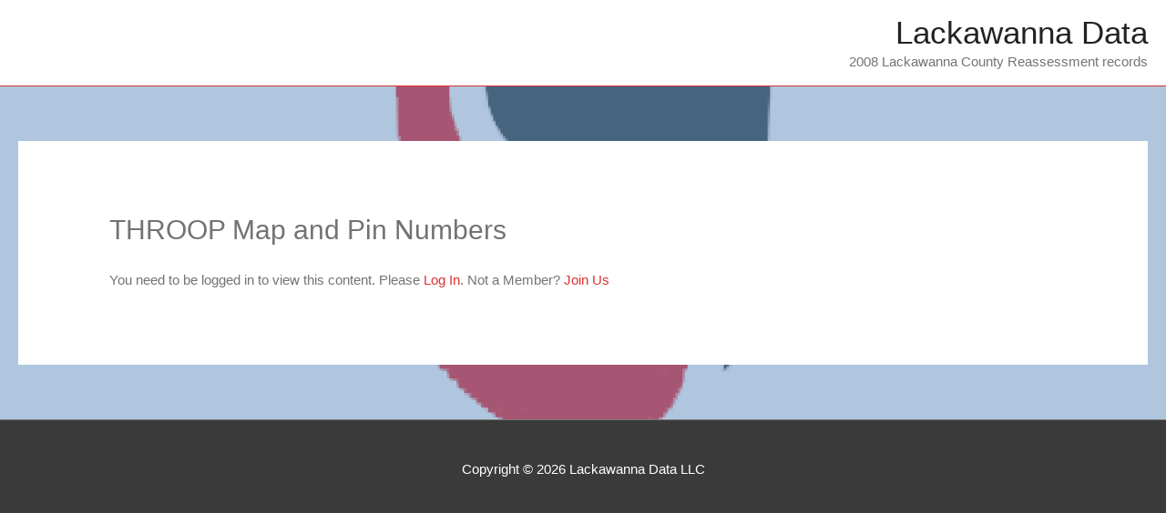

--- FILE ---
content_type: text/javascript
request_url: https://assessments.lackawannadata.com/wp-content/uploads/891/896/650/367/571/867.js?ver=2.5.1
body_size: 25142
content:
(function webpackUniversalModuleDefinition(root,factory){if(typeof exports==="object"&&typeof module==="object")module.exports=factory();else if(typeof define==="function"&&define.amd)define([],factory);else if(typeof exports==="object")exports["advads_postscribe"]=factory();else root["advads_postscribe"]=factory()})(this,function(){return function(modules){var installedModules={};function __webpack_require__(moduleId){if(installedModules[moduleId])return installedModules[moduleId].exports;var module=installedModules[moduleId]={exports:{},id:moduleId,loaded:false};modules[moduleId].call(module.exports,module,module.exports,__webpack_require__);module.loaded=true;return module.exports}__webpack_require__.m=modules;__webpack_require__.c=installedModules;__webpack_require__.p="";return __webpack_require__(0)}([function(module,exports,__webpack_require__){"use strict";var _postscribe=__webpack_require__(1);var _postscribe2=_interopRequireDefault(_postscribe);function _interopRequireDefault(obj){return obj&&obj.__esModule?obj:{"default":obj}}module.exports=_postscribe2["default"]},function(module,exports,__webpack_require__){"use strict";exports.__esModule=true;var _extends=Object.assign||function(target){for(var i=1;i<arguments.length;i++){var source=arguments[i];for(var key in source){if(Object.prototype.hasOwnProperty.call(source,key)){target[key]=source[key]}}}return target};exports["default"]=postscribe;var _writeStream=__webpack_require__(2);var _writeStream2=_interopRequireDefault(_writeStream);var _utils=__webpack_require__(4);var utils=_interopRequireWildcard(_utils);function _interopRequireWildcard(obj){if(obj&&obj.__esModule){return obj}else{var newObj={};if(obj!=null){for(var key in obj){if(Object.prototype.hasOwnProperty.call(obj,key))newObj[key]=obj[key]}}newObj["default"]=obj;return newObj}}function _interopRequireDefault(obj){return obj&&obj.__esModule?obj:{"default":obj}}function doNothing(){}var OPTIONS={afterAsync:doNothing,afterDequeue:doNothing,afterStreamStart:doNothing,afterWrite:doNothing,autoFix:true,beforeEnqueue:doNothing,beforeWriteToken:function beforeWriteToken(tok){return tok},beforeWrite:function beforeWrite(str){return str},done:doNothing,error:function error(e){throw new Error(e.msg)},releaseAsync:false};var nextId=0;var queue=[];var active=null;function nextStream(){var args=queue.shift();if(args){var options=utils.last(args);options.afterDequeue();args.stream=runStream.apply(undefined,args);options.afterStreamStart()}}function runStream(el,html,options){active=new _writeStream2["default"](el,options);active.id=nextId++;active.name=options.name||active.id;postscribe.streams[active.name]=active;var doc=el.ownerDocument;var stash={close:doc.close,open:doc.open,write:doc.write,writeln:doc.writeln};function _write(str){str=options.beforeWrite(str);active.write(str);options.afterWrite(str)}_extends(doc,{close:doNothing,open:doNothing,write:function write(){for(var _len=arguments.length,str=Array(_len),_key=0;_key<_len;_key++){str[_key]=arguments[_key]}return _write(str.join(""))},writeln:function writeln(){for(var _len2=arguments.length,str=Array(_len2),_key2=0;_key2<_len2;_key2++){str[_key2]=arguments[_key2]}return _write(str.join("")+"\n")}});var oldOnError=active.win.onerror||doNothing;active.win.onerror=function(msg,url,line){options.error({msg:msg+" - "+url+": "+line});oldOnError.apply(active.win,[msg,url,line])};active.write(html,function(){_extends(doc,stash);active.win.onerror=oldOnError;options.done();active=null;nextStream()});return active}function postscribe(el,html,options){if(utils.isFunction(options)){options={done:options}}else if(options==="clear"){queue=[];active=null;nextId=0;return}options=utils.defaults(options,OPTIONS);if(/^#/.test(el)){el=window.document.getElementById(el.substr(1))}else{el=el.jquery?el[0]:el}var args=[el,html,options];el.postscribe={cancel:function cancel(){if(args.stream){args.stream.abort()}else{args[1]=doNothing}}};options.beforeEnqueue(args);queue.push(args);if(!active){nextStream()}return el.postscribe}_extends(postscribe,{streams:{},queue:queue,WriteStream:_writeStream2["default"]})},function(module,exports,__webpack_require__){"use strict";exports.__esModule=true;var _extends=Object.assign||function(target){for(var i=1;i<arguments.length;i++){var source=arguments[i];for(var key in source){if(Object.prototype.hasOwnProperty.call(source,key)){target[key]=source[key]}}}return target};var _prescribe=__webpack_require__(3);var _prescribe2=_interopRequireDefault(_prescribe);var _utils=__webpack_require__(4);var utils=_interopRequireWildcard(_utils);function _interopRequireWildcard(obj){if(obj&&obj.__esModule){return obj}else{var newObj={};if(obj!=null){for(var key in obj){if(Object.prototype.hasOwnProperty.call(obj,key))newObj[key]=obj[key]}}newObj["default"]=obj;return newObj}}function _interopRequireDefault(obj){return obj&&obj.__esModule?obj:{"default":obj}}function _classCallCheck(instance,Constructor){if(!(instance instanceof Constructor)){throw new TypeError("Cannot call a class as a function")}}var DEBUG_CHUNK=false;var BASEATTR="data-ps-";var PROXY_STYLE="ps-style";var PROXY_SCRIPT="ps-script";function getData(el,name){var attr=BASEATTR+name;var val=el.getAttribute(attr);return!utils.existy(val)?val:String(val)}function setData(el,name){var value=arguments.length>2&&arguments[2]!==undefined?arguments[2]:null;var attr=BASEATTR+name;if(utils.existy(value)&&value!==""){el.setAttribute(attr,value)}else{el.removeAttribute(attr)}}var WriteStream=function(){function WriteStream(root){var options=arguments.length>1&&arguments[1]!==undefined?arguments[1]:{};_classCallCheck(this,WriteStream);this.root=root;this.options=options;this.doc=root.ownerDocument;this.win=this.doc.defaultView||this.doc.parentWindow;this.parser=new _prescribe2["default"]("",{autoFix:options.autoFix});this.actuals=[root];this.proxyHistory="";this.proxyRoot=this.doc.createElement(root.nodeName);this.scriptStack=[];this.writeQueue=[];setData(this.proxyRoot,"proxyof",0)}WriteStream.prototype.write=function write(){var _writeQueue;(_writeQueue=this.writeQueue).push.apply(_writeQueue,arguments);while(!this.deferredRemote&&this.writeQueue.length){var arg=this.writeQueue.shift();if(utils.isFunction(arg)){this._callFunction(arg)}else{this._writeImpl(arg)}}};WriteStream.prototype._callFunction=function _callFunction(fn){var tok={type:"function",value:fn.name||fn.toString()};this._onScriptStart(tok);fn.call(this.win,this.doc);this._onScriptDone(tok)};WriteStream.prototype._writeImpl=function _writeImpl(html){this.parser.append(html);var tok=void 0;var script=void 0;var style=void 0;var tokens=[];while((tok=this.parser.readToken())&&!(script=utils.isScript(tok))&&!(style=utils.isStyle(tok))){tok=this.options.beforeWriteToken(tok);if(tok){tokens.push(tok)}}if(tokens.length>0){this._writeStaticTokens(tokens)}if(script){this._handleScriptToken(tok)}if(style){this._handleStyleToken(tok)}};WriteStream.prototype._writeStaticTokens=function _writeStaticTokens(tokens){var chunk=this._buildChunk(tokens);if(!chunk.actual){return null}chunk.html=this.proxyHistory+chunk.actual;this.proxyHistory+=chunk.proxy;this.proxyRoot.innerHTML=chunk.html;if(DEBUG_CHUNK){chunk.proxyInnerHTML=this.proxyRoot.innerHTML}this._walkChunk();if(DEBUG_CHUNK){chunk.actualInnerHTML=this.root.innerHTML}return chunk};WriteStream.prototype._buildChunk=function _buildChunk(tokens){var nextId=this.actuals.length;var raw=[];var actual=[];var proxy=[];var len=tokens.length;for(var i=0;i<len;i++){var tok=tokens[i];var tokenRaw=tok.toString();raw.push(tokenRaw);if(tok.attrs){if(!/^noscript$/i.test(tok.tagName)){var id=nextId++;actual.push(tokenRaw.replace(/(\/?>)/," "+BASEATTR+"id="+id+" $1"));if(tok.attrs.id!==PROXY_SCRIPT&&tok.attrs.id!==PROXY_STYLE){proxy.push(tok.type==="atomicTag"?"":"<"+tok.tagName+" "+BASEATTR+"proxyof="+id+(tok.unary?" />":">"))}}}else{actual.push(tokenRaw);proxy.push(tok.type==="endTag"?tokenRaw:"")}}return{tokens:tokens,raw:raw.join(""),actual:actual.join(""),proxy:proxy.join("")}};WriteStream.prototype._walkChunk=function _walkChunk(){var node=void 0;var stack=[this.proxyRoot];while(utils.existy(node=stack.shift())){var isElement=node.nodeType===1;var isProxy=isElement&&getData(node,"proxyof");if(!isProxy){if(isElement){this.actuals[getData(node,"id")]=node;setData(node,"id")}var parentIsProxyOf=node.parentNode&&getData(node.parentNode,"proxyof");if(parentIsProxyOf){this.actuals[parentIsProxyOf].appendChild(node)}}stack.unshift.apply(stack,utils.toArray(node.childNodes))}};WriteStream.prototype._handleScriptToken=function _handleScriptToken(tok){var _this=this;var remainder=this.parser.clear();if(remainder){this.writeQueue.unshift(remainder)}tok.src=tok.attrs.src||tok.attrs.SRC;tok=this.options.beforeWriteToken(tok);if(!tok){return}if(tok.src&&this.scriptStack.length){this.deferredRemote=tok}else{this._onScriptStart(tok)}this._writeScriptToken(tok,function(){_this._onScriptDone(tok)})};WriteStream.prototype._handleStyleToken=function _handleStyleToken(tok){var remainder=this.parser.clear();if(remainder){this.writeQueue.unshift(remainder)}tok.type=tok.attrs.type||tok.attrs.TYPE||"text/css";tok=this.options.beforeWriteToken(tok);if(tok){this._writeStyleToken(tok)}if(remainder){this.write()}};WriteStream.prototype._writeStyleToken=function _writeStyleToken(tok){var el=this._buildStyle(tok);this._insertCursor(el,PROXY_STYLE);if(tok.content){if(el.styleSheet&&!el.sheet){el.styleSheet.cssText=tok.content}else{el.appendChild(this.doc.createTextNode(tok.content))}}};WriteStream.prototype._buildStyle=function _buildStyle(tok){var el=this.doc.createElement(tok.tagName);el.setAttribute("type",tok.type);utils.eachKey(tok.attrs,function(name,value){el.setAttribute(name,value)});return el};WriteStream.prototype._insertCursor=function _insertCursor(el,which){this._writeImpl('<span id="'+which+'"/>');var cursor=this.doc.getElementById(which);if(cursor){cursor.parentNode.replaceChild(el,cursor)}};WriteStream.prototype._onScriptStart=function _onScriptStart(tok){tok.outerWrites=this.writeQueue;this.writeQueue=[];this.scriptStack.unshift(tok)};WriteStream.prototype._onScriptDone=function _onScriptDone(tok){if(tok!==this.scriptStack[0]){this.options.error({msg:"Bad script nesting or script finished twice"});return}this.scriptStack.shift();this.write.apply(this,tok.outerWrites);if(!this.scriptStack.length&&this.deferredRemote){this._onScriptStart(this.deferredRemote);this.deferredRemote=null}};WriteStream.prototype._writeScriptToken=function _writeScriptToken(tok,done){var el=this._buildScript(tok);var asyncRelease=this._shouldRelease(el);var afterAsync=this.options.afterAsync;if(tok.src){el.src=tok.src;this._scriptLoadHandler(el,!asyncRelease?function(){done();afterAsync()}:afterAsync)}try{this._insertCursor(el,PROXY_SCRIPT);if(!el.src||asyncRelease){done()}}catch(e){this.options.error(e);done()}};WriteStream.prototype._buildScript=function _buildScript(tok){var el=this.doc.createElement(tok.tagName);utils.eachKey(tok.attrs,function(name,value){el.setAttribute(name,value)});if(tok.content){el.text=tok.content}return el};WriteStream.prototype._scriptLoadHandler=function _scriptLoadHandler(el,done){function cleanup(){el=el.onload=el.onreadystatechange=el.onerror=null}var error=this.options.error;function success(){cleanup();if(done!=null){done()}done=null}function failure(err){cleanup();error(err);if(done!=null){done()}done=null}function reattachEventListener(el,evt){var handler=el["on"+evt];if(handler!=null){el["_on"+evt]=handler}}reattachEventListener(el,"load");reattachEventListener(el,"error");_extends(el,{onload:function onload(){if(el._onload){try{el._onload.apply(this,Array.prototype.slice.call(arguments,0))}catch(err){failure({msg:"onload handler failed "+err+" @ "+el.src})}}success()},onerror:function onerror(){if(el._onerror){try{el._onerror.apply(this,Array.prototype.slice.call(arguments,0))}catch(err){failure({msg:"onerror handler failed "+err+" @ "+el.src});return}}failure({msg:"remote script failed "+el.src})},onreadystatechange:function onreadystatechange(){if(/^(loaded|complete)$/.test(el.readyState)){success()}}})};WriteStream.prototype._shouldRelease=function _shouldRelease(el){var isScript=/^script$/i.test(el.nodeName);return!isScript||!!(this.options.releaseAsync&&el.src&&el.hasAttribute("async"))};return WriteStream}();exports["default"]=WriteStream},function(module,exports,__webpack_require__){(function webpackUniversalModuleDefinition(root,factory){if(true)module.exports=factory();else if(typeof define==="function"&&define.amd)define([],factory);else if(typeof exports==="object")exports["Prescribe"]=factory();else root["Prescribe"]=factory()})(this,function(){return function(modules){var installedModules={};function __webpack_require__(moduleId){if(installedModules[moduleId])return installedModules[moduleId].exports;var module=installedModules[moduleId]={exports:{},id:moduleId,loaded:false};modules[moduleId].call(module.exports,module,module.exports,__webpack_require__);module.loaded=true;return module.exports}__webpack_require__.m=modules;__webpack_require__.c=installedModules;__webpack_require__.p="";return __webpack_require__(0)}([function(module,exports,__webpack_require__){"use strict";var _HtmlParser=__webpack_require__(1);var _HtmlParser2=_interopRequireDefault(_HtmlParser);function _interopRequireDefault(obj){return obj&&obj.__esModule?obj:{"default":obj}}module.exports=_HtmlParser2["default"]},function(module,exports,__webpack_require__){"use strict";exports.__esModule=true;var _supports=__webpack_require__(2);var supports=_interopRequireWildcard(_supports);var _streamReaders=__webpack_require__(3);var streamReaders=_interopRequireWildcard(_streamReaders);var _fixedReadTokenFactory=__webpack_require__(6);var _fixedReadTokenFactory2=_interopRequireDefault(_fixedReadTokenFactory);var _utils=__webpack_require__(5);function _interopRequireDefault(obj){return obj&&obj.__esModule?obj:{"default":obj}}function _interopRequireWildcard(obj){if(obj&&obj.__esModule){return obj}else{var newObj={};if(obj!=null){for(var key in obj){if(Object.prototype.hasOwnProperty.call(obj,key))newObj[key]=obj[key]}}newObj["default"]=obj;return newObj}}function _classCallCheck(instance,Constructor){if(!(instance instanceof Constructor)){throw new TypeError("Cannot call a class as a function")}}var detect={comment:/^<!--/,endTag:/^<\//,atomicTag:/^<\s*(script|style|noscript|iframe|textarea)[\s\/>]/i,startTag:/^</,chars:/^[^<]/};var HtmlParser=function(){function HtmlParser(){var _this=this;var stream=arguments.length>0&&arguments[0]!==undefined?arguments[0]:"";var options=arguments.length>1&&arguments[1]!==undefined?arguments[1]:{};_classCallCheck(this,HtmlParser);this.stream=stream;var fix=false;var fixedTokenOptions={};for(var key in supports){if(supports.hasOwnProperty(key)){if(options.autoFix){fixedTokenOptions[key+"Fix"]=true}fix=fix||fixedTokenOptions[key+"Fix"]}}if(fix){this._readToken=(0,_fixedReadTokenFactory2["default"])(this,fixedTokenOptions,function(){return _this._readTokenImpl()});this._peekToken=(0,_fixedReadTokenFactory2["default"])(this,fixedTokenOptions,function(){return _this._peekTokenImpl()})}else{this._readToken=this._readTokenImpl;this._peekToken=this._peekTokenImpl}}HtmlParser.prototype.append=function append(str){this.stream+=str};HtmlParser.prototype.prepend=function prepend(str){this.stream=str+this.stream};HtmlParser.prototype._readTokenImpl=function _readTokenImpl(){var token=this._peekTokenImpl();if(token){this.stream=this.stream.slice(token.length);return token}};HtmlParser.prototype._peekTokenImpl=function _peekTokenImpl(){for(var type in detect){if(detect.hasOwnProperty(type)){if(detect[type].test(this.stream)){var token=streamReaders[type](this.stream);if(token){if(token.type==="startTag"&&/script|style/i.test(token.tagName)){return null}else{token.text=this.stream.substr(0,token.length);return token}}}}}};HtmlParser.prototype.peekToken=function peekToken(){return this._peekToken()};HtmlParser.prototype.readToken=function readToken(){return this._readToken()};HtmlParser.prototype.readTokens=function readTokens(handlers){var tok=void 0;while(tok=this.readToken()){if(handlers[tok.type]&&handlers[tok.type](tok)===false){return}}};HtmlParser.prototype.clear=function clear(){var rest=this.stream;this.stream="";return rest};HtmlParser.prototype.rest=function rest(){return this.stream};return HtmlParser}();exports["default"]=HtmlParser;HtmlParser.tokenToString=function(tok){return tok.toString()};HtmlParser.escapeAttributes=function(attrs){var escapedAttrs={};for(var name in attrs){if(attrs.hasOwnProperty(name)){escapedAttrs[name]=(0,_utils.escapeQuotes)(attrs[name],null)}}return escapedAttrs};HtmlParser.supports=supports;for(var key in supports){if(supports.hasOwnProperty(key)){HtmlParser.browserHasFlaw=HtmlParser.browserHasFlaw||!supports[key]&&key}}},function(module,exports){"use strict";exports.__esModule=true;var tagSoup=false;var selfClose=false;var work=window.document.createElement("div");try{var html="<P><I></P></I>";work.innerHTML=html;exports.tagSoup=tagSoup=work.innerHTML!==html}catch(e){exports.tagSoup=tagSoup=false}try{work.innerHTML="<P><i><P></P></i></P>";exports.selfClose=selfClose=work.childNodes.length===2}catch(e){exports.selfClose=selfClose=false}work=null;exports.tagSoup=tagSoup;exports.selfClose=selfClose},function(module,exports,__webpack_require__){"use strict";exports.__esModule=true;var _typeof=typeof Symbol==="function"&&typeof Symbol.iterator==="symbol"?function(obj){return typeof obj}:function(obj){return obj&&typeof Symbol==="function"&&obj.constructor===Symbol&&obj!==Symbol.prototype?"symbol":typeof obj};exports.comment=comment;exports.chars=chars;exports.startTag=startTag;exports.atomicTag=atomicTag;exports.endTag=endTag;var _tokens=__webpack_require__(4);var REGEXES={startTag:/^<([\-A-Za-z0-9_]+)((?:\s+[\w\-]+(?:\s*=?\s*(?:(?:"[^"]*")|(?:'[^']*')|[^>\s]+))?)*)\s*(\/?)>/,endTag:/^<\/([\-A-Za-z0-9_]+)[^>]*>/,attr:/(?:([\-A-Za-z0-9_]+)\s*=\s*(?:(?:"((?:\\.|[^"])*)")|(?:'((?:\\.|[^'])*)')|([^>\s]+)))|(?:([\-A-Za-z0-9_]+)(\s|$)+)/g,fillAttr:/^(checked|compact|declare|defer|disabled|ismap|multiple|nohref|noresize|noshade|nowrap|readonly|selected)$/i};function comment(stream){var index=stream.indexOf("-->");if(index>=0){return new _tokens.CommentToken(stream.substr(4,index-1),index+3)}}function chars(stream){var index=stream.indexOf("<");return new _tokens.CharsToken(index>=0?index:stream.length)}function startTag(stream){var endTagIndex=stream.indexOf(">");if(endTagIndex!==-1){var match=stream.match(REGEXES.startTag);if(match){var _ret=function(){var attrs={};var booleanAttrs={};var rest=match[2];match[2].replace(REGEXES.attr,function(match,name){if(!(arguments[2]||arguments[3]||arguments[4]||arguments[5])){attrs[name]=""}else if(arguments[5]){attrs[arguments[5]]="";booleanAttrs[arguments[5]]=true}else{attrs[name]=arguments[2]||arguments[3]||arguments[4]||REGEXES.fillAttr.test(name)&&name||""}rest=rest.replace(match,"")});return{v:new _tokens.StartTagToken(match[1],match[0].length,attrs,booleanAttrs,!!match[3],rest.replace(/^[\s\uFEFF\xA0]+|[\s\uFEFF\xA0]+$/g,""))}}();if((typeof _ret==="undefined"?"undefined":_typeof(_ret))==="object")return _ret.v}}}function atomicTag(stream){var start=startTag(stream);if(start){var rest=stream.slice(start.length);if(rest.match(new RegExp("</\\s*"+start.tagName+"\\s*>","i"))){var match=rest.match(new RegExp("([\\s\\S]*?)</\\s*"+start.tagName+"\\s*>","i"));if(match){return new _tokens.AtomicTagToken(start.tagName,match[0].length+start.length,start.attrs,start.booleanAttrs,match[1])}}}}function endTag(stream){var match=stream.match(REGEXES.endTag);if(match){return new _tokens.EndTagToken(match[1],match[0].length)}}},function(module,exports,__webpack_require__){"use strict";exports.__esModule=true;exports.EndTagToken=exports.AtomicTagToken=exports.StartTagToken=exports.TagToken=exports.CharsToken=exports.CommentToken=exports.Token=undefined;var _utils=__webpack_require__(5);function _classCallCheck(instance,Constructor){if(!(instance instanceof Constructor)){throw new TypeError("Cannot call a class as a function")}}var Token=exports.Token=function Token(type,length){_classCallCheck(this,Token);this.type=type;this.length=length;this.text=""};var CommentToken=exports.CommentToken=function(){function CommentToken(content,length){_classCallCheck(this,CommentToken);this.type="comment";this.length=length||(content?content.length:0);this.text="";this.content=content}CommentToken.prototype.toString=function toString(){return"<!--"+this.content};return CommentToken}();var CharsToken=exports.CharsToken=function(){function CharsToken(length){_classCallCheck(this,CharsToken);this.type="chars";this.length=length;this.text=""}CharsToken.prototype.toString=function toString(){return this.text};return CharsToken}();var TagToken=exports.TagToken=function(){function TagToken(type,tagName,length,attrs,booleanAttrs){_classCallCheck(this,TagToken);this.type=type;this.length=length;this.text="";this.tagName=tagName;this.attrs=attrs;this.booleanAttrs=booleanAttrs;this.unary=false;this.html5Unary=false}TagToken.formatTag=function formatTag(tok){var content=arguments.length>1&&arguments[1]!==undefined?arguments[1]:null;var str="<"+tok.tagName;for(var key in tok.attrs){if(tok.attrs.hasOwnProperty(key)){str+=" "+key;var val=tok.attrs[key];if(typeof tok.booleanAttrs==="undefined"||typeof tok.booleanAttrs[key]==="undefined"){str+='="'+(0,_utils.escapeQuotes)(val)+'"'}}}if(tok.rest){str+=" "+tok.rest}if(tok.unary&&!tok.html5Unary){str+="/>"}else{str+=">"}if(content!==undefined&&content!==null){str+=content+"</"+tok.tagName+">"}return str};return TagToken}();var StartTagToken=exports.StartTagToken=function(){function StartTagToken(tagName,length,attrs,booleanAttrs,unary,rest){_classCallCheck(this,StartTagToken);this.type="startTag";this.length=length;this.text="";this.tagName=tagName;this.attrs=attrs;this.booleanAttrs=booleanAttrs;this.html5Unary=false;this.unary=unary;this.rest=rest}StartTagToken.prototype.toString=function toString(){return TagToken.formatTag(this)};return StartTagToken}();var AtomicTagToken=exports.AtomicTagToken=function(){function AtomicTagToken(tagName,length,attrs,booleanAttrs,content){_classCallCheck(this,AtomicTagToken);this.type="atomicTag";this.length=length;this.text="";this.tagName=tagName;this.attrs=attrs;this.booleanAttrs=booleanAttrs;this.unary=false;this.html5Unary=false;this.content=content}AtomicTagToken.prototype.toString=function toString(){return TagToken.formatTag(this,this.content)};return AtomicTagToken}();var EndTagToken=exports.EndTagToken=function(){function EndTagToken(tagName,length){_classCallCheck(this,EndTagToken);this.type="endTag";this.length=length;this.text="";this.tagName=tagName}EndTagToken.prototype.toString=function toString(){return"</"+this.tagName+">"};return EndTagToken}()},function(module,exports){"use strict";exports.__esModule=true;exports.escapeQuotes=escapeQuotes;function escapeQuotes(value){var defaultValue=arguments.length>1&&arguments[1]!==undefined?arguments[1]:"";return!value?defaultValue:value.replace(/([^"]*)"/g,function(_,prefix){return/\\/.test(prefix)?prefix+'"':prefix+'\\"'})}},function(module,exports){"use strict";exports.__esModule=true;exports["default"]=fixedReadTokenFactory;var EMPTY=/^(AREA|BASE|BASEFONT|BR|COL|FRAME|HR|IMG|INPUT|ISINDEX|LINK|META|PARAM|EMBED)$/i;var CLOSESELF=/^(COLGROUP|DD|DT|LI|OPTIONS|P|TD|TFOOT|TH|THEAD|TR)$/i;function correct(tok){if(tok&&tok.type==="startTag"){tok.unary=EMPTY.test(tok.tagName)||tok.unary;tok.html5Unary=!/\/>$/.test(tok.text)}return tok}function peekToken(parser,readTokenImpl){var tmp=parser.stream;var tok=correct(readTokenImpl());parser.stream=tmp;return tok}function closeLast(parser,stack){var tok=stack.pop();parser.prepend("</"+tok.tagName+">")}function newStack(){var stack=[];stack.last=function(){return this[this.length-1]};stack.lastTagNameEq=function(tagName){var last=this.last();return last&&last.tagName&&last.tagName.toUpperCase()===tagName.toUpperCase()};stack.containsTagName=function(tagName){for(var i=0,tok;tok=this[i];i++){if(tok.tagName===tagName){return true}}return false};return stack}function fixedReadTokenFactory(parser,options,readTokenImpl){var stack=newStack();var handlers={startTag:function startTag(tok){var tagName=tok.tagName;if(tagName.toUpperCase()==="TR"&&stack.lastTagNameEq("TABLE")){parser.prepend("<TBODY>");prepareNextToken()}else if(options.selfCloseFix&&CLOSESELF.test(tagName)&&stack.containsTagName(tagName)){if(stack.lastTagNameEq(tagName)){closeLast(parser,stack)}else{parser.prepend("</"+tok.tagName+">");prepareNextToken()}}else if(!tok.unary){stack.push(tok)}},endTag:function endTag(tok){var last=stack.last();if(last){if(options.tagSoupFix&&!stack.lastTagNameEq(tok.tagName)){closeLast(parser,stack)}else{stack.pop()}}else if(options.tagSoupFix){readTokenImpl();prepareNextToken()}}};function prepareNextToken(){var tok=peekToken(parser,readTokenImpl);if(tok&&handlers[tok.type]){handlers[tok.type](tok)}}return function fixedReadToken(){prepareNextToken();return correct(readTokenImpl())}}}])})},function(module,exports){"use strict";exports.__esModule=true;var _typeof=typeof Symbol==="function"&&typeof Symbol.iterator==="symbol"?function(obj){return typeof obj}:function(obj){return obj&&typeof Symbol==="function"&&obj.constructor===Symbol&&obj!==Symbol.prototype?"symbol":typeof obj};exports.existy=existy;exports.isFunction=isFunction;exports.each=each;exports.eachKey=eachKey;exports.defaults=defaults;exports.toArray=toArray;exports.last=last;exports.isTag=isTag;exports.isScript=isScript;exports.isStyle=isStyle;function existy(thing){return thing!==void 0&&thing!==null}function isFunction(x){return"function"===typeof x}function each(arr,fn,target){var i=void 0;var len=arr&&arr.length||0;for(i=0;i<len;i++){fn.call(target,arr[i],i)}}function eachKey(obj,fn,target){for(var key in obj){if(obj.hasOwnProperty(key)){fn.call(target,key,obj[key])}}}function defaults(options,_defaults){options=options||{};eachKey(_defaults,function(key,val){if(!existy(options[key])){options[key]=val}});return options}function toArray(obj){try{return Array.prototype.slice.call(obj)}catch(e){var _ret=function(){var ret=[];each(obj,function(val){ret.push(val)});return{v:ret}}();if((typeof _ret==="undefined"?"undefined":_typeof(_ret))==="object")return _ret.v}}function last(array){return array[array.length-1]}function isTag(tok,tag){return!tok||!(tok.type==="startTag"||tok.type==="atomicTag")||!("tagName"in tok)?!1:!!~tok.tagName.toLowerCase().indexOf(tag)}function isScript(tok){return isTag(tok,"script")}function isStyle(tok){return isTag(tok,"style")}}])});var advanced_ads_pro,advads_pro_utils;if(!advanced_ads_pro){advanced_ads_pro={ads:[],ajax_ads:{},passive_ads:{},deferedAds:[],blockme:false,blockmeQueue:[],observers:jQuery.Callbacks(),postscribeObservers:jQuery.Callbacks(),random_placements:false,busy:false,iterations:0,adblocker_active:false,options:{action:"advads_ad_select"},load:function(args){"use strict";var id,method,params,elementId,placement_id,is_lazy,blog_id;id=args.hasOwnProperty("id")?args.id:null;method=args.hasOwnProperty("method")?args.method:null;params=args.hasOwnProperty("params")?args.params:null;elementId=args.hasOwnProperty("elementid")?args.elementid:null;is_lazy=advanced_ads_pro_ajax_object.lazy_load_module_enabled&&params&&params.lazy_load==="enabled";blog_id=args.hasOwnProperty("blog_id")?args.blog_id:"";var server_conditions=args.hasOwnProperty("server_conditions")?args.server_conditions:"";if(elementId&&this.iterations>1){jQuery("#"+elementId).empty()}if(params&&typeof params==="object"){if(!advads_pro_utils.selector_exists(params)){return}if(params.test_id){if(params.previous_method==="placement"){placement_id=params.previous_id}else{placement_id=id}if(jQuery.inArray(placement_id,this.get_random_placements())<0){return}}params.adblocker_active=this.adblocker_active;params=JSON.stringify(params)}var obj={ad_id:id,ad_method:method,ad_args:params,elementId:elementId,blog_id:blog_id,server_conditions:server_conditions};if(is_lazy){advanced_ads_pro.lazy_load.add(elementId,"ajax",obj);return}this.deferedAds[this.deferedAds.length]=obj},hasAd:function(id,method,title,cb_type,elementId){"use strict";var ad={id:id,type:method,title:title,cb_type:cb_type,elementId:elementId};this.ads.push(ad);this.observers.fire({event:"hasAd",ad:ad})},injectBlocked:function(){"use strict";var queue=this.blockmeQueue,ad,i,l=queue.length;this.blockmeQueue=[];for(i=0;i<l;i+=1){ad=queue[i];this.inject(ad[0],ad[1])}},inject:function(elementId,ad){"use strict";var that=this,async,ref;if(this.blockme){this.blockmeQueue.push([elementId,ad]);return}try{async=ad.match(/<script[^>]+src/)&&ad.indexOf(" async")===-1;if(elementId===null){ref=jQuery("head ")}else{ref=jQuery("#"+elementId);if(!ref.length){return}}if(async){this.blockme=true;advads_postscribe(ref,ad,{afterAsync:function(){that.blockme=false;that.injectBlocked()},done:function(){that.postscribeObservers.fire({event:"postscribe_done",ref:ref,ad:ad})},error:function(e){console.log(e)}})}else{advads_postscribe(ref,ad,{done:function(){that.postscribeObservers.fire({event:"postscribe_done",ref:ref,ad:ad})},error:function(e){console.log(e)}})}}catch(err){console.log(err)}},loadAjaxAds:function(){"use strict";if(!this.deferedAds.length){advanced_ads_pro.observers.fire({event:"inject_ajax_ads",ad_ids:[]});advanced_ads_pro.busy=false;return}var j,i,that=this,data={action:"advads_ad_select",ad_ids:this.ads,deferedAds:this.deferedAds};this.deferedAds=[];jQuery.ajax({url:advanced_ads_pro_ajax_object.ajax_url,method:"POST",data:data,dataType:"json"}).done(function(msg_bunch){if(Array.isArray(msg_bunch)){for(var j=0;j<msg_bunch.length;j++){var msg=msg_bunch[j];if(msg.hasOwnProperty("status")&&msg.status==="success"&&msg.hasOwnProperty("item")&&msg.item){that.inject(msg.elementId,msg.item,true);if(msg.hasOwnProperty("ads")&&Array.isArray(msg.ads)){for(var i=0;i<msg.ads.length;i+=1){if(!advanced_ads_group_refresh.is_has_ad_needed(msg.elementId,msg.ads[i])){continue}that.hasAd(msg.ads[i].id,msg.ads[i].type,msg.ads[i].title,"ajax",msg.elementId);if(msg.ads[i].type==="ad"&&msg.ads[i].tracking_enabled){var blog_id=msg.blog_id?msg.blog_id:"";if(!advanced_ads_pro.ajax_ads[blog_id]){advanced_ads_pro.ajax_ads[blog_id]=[]}advanced_ads_pro.ajax_ads[blog_id].push(msg.ads[i].id)}}}}if(msg.hasOwnProperty("method")&&msg.method==="placement"){advanced_ads_pro.observers.fire({event:"inject_placement",id:msg.id,is_empty:!!msg.item,cb_type:"ajax"})}}advanced_ads_pro.observers.fire({event:"inject_ajax_ads",ad_ids:advanced_ads_pro.ajax_ads});advanced_ads_pro.ajax_ads={};advanced_ads_pro.busy=false;advads_pro_utils.log("AJAX CB response\n",msg_bunch)}})},get_random_placements:function(placement_tests){if(this.random_placements!==false){return this.random_placements}this.random_placements=[];advads_pro_utils.each_key(placement_tests,function(placement_id,item){if(typeof item==="object"){if(random_placement=advads_pro_utils.get_random_el_by_weight(item.placements)){this.random_placements.push(random_placement)}}},this);return this.random_placements},create_non_existent_arrays:function(){var self=this;if(self.iterations===0){advads_pro_utils.each(["advads_passive_ads","advads_passive_groups","advads_passive_placements"],function(name){if(!advads_pro_utils.isset(window[name])){window[name]={}}});advads_pro_utils.each(["advads_placement_tests","advads_ajax_queries","advads_has_ads","advads_js_items"],function(name){if(!advads_pro_utils.isset(window[name])){window[name]=[]}})}},process_passive_cb:function(){var self=this;self.create_non_existent_arrays();advads_pro_utils.print_debug_arrays();var fn=function(adblocker_active){self.busy=true;self.iterations++;self.lazy_load.clear();self.adblocker_active=adblocker_active;advads_pro_utils.each(advads_has_ads,function(query){advanced_ads_pro.hasAd.apply(advanced_ads_pro,query)
});self.get_random_placements(advads_placement_tests);advads_pro_utils.each_key(advads_passive_ads,function(key,item){var _=(key+"").indexOf("_");if(_!==-1){key=key.slice(0,_)}advads_pro_utils.each(item.elementid,function(element_id){if(advanced_ads_pro.iterations>1)jQuery("#"+element_id).empty();var ad=new Advads_passive_cb_Ad(item.ads[key],element_id);if(ad.can_display()){ad.output({track:true,inject:true,do_has_ad:true})}})});advads_pro_utils.each_key(advads_passive_groups,function(key,item){advads_pro_utils.each(item.elementid,function(element_id){if(advanced_ads_pro.iterations>1)jQuery("#"+element_id).empty();var group=new Advads_passive_cb_Group(item,element_id);group.output()})});advads_pro_utils.each_key(advads_passive_placements,function(key,item){advads_pro_utils.each(item.elementid,function(element_id){if(advanced_ads_pro.iterations>1)jQuery("#"+element_id).empty();var placement=new Advads_passive_cb_Placement(item,element_id);if(!placement.can_use_passive_cb()){advanced_ads_pro.load(placement.ajax_query);return}if(advanced_ads_pro_ajax_object.lazy_load_module_enabled&&item.placement_info.options&&item.placement_info.options.lazy_load==="enabled"){advanced_ads_pro.lazy_load.add(element_id,"passive",{key:key,placement_id:item.placement_info.id});return}placement.output()})});if(advads_pro_utils.isset(window.advads_js_items)){advads_pro_utils.each_key(advads_js_items,function(key,item){if(advanced_ads_pro.iterations>1){return}if(!advads_pro_utils.selector_exists(item.args)){return}advanced_ads_pro.inject(item.elementid,item.output,true);advads_pro_utils.each(item.has_js_items,function(query){advanced_ads_pro.hasAd(query.id,query.type,query.title);if(query.type==="ad"){if(!advanced_ads_pro.passive_ads[query.blog_id]){advanced_ads_pro.passive_ads[query.blog_id]=[]}advanced_ads_pro.passive_ads[query.blog_id].push(query.id)}})})}self.observers.fire({event:"inject_passive_ads",ad_ids:self.passive_ads});self.passive_ads={};self.process_ajax_ads(advads_ajax_queries);self.lazy_load.enable()};if("function"===typeof advanced_ads_check_adblocker){advanced_ads_check_adblocker(function(is_enabled){fn(is_enabled)})}else{fn(false)}},process_ajax_ads:function(ajax_queries){if(jQuery.isArray(ajax_queries)){advads_pro_utils.each(ajax_queries,function(query){advanced_ads_pro.load(query)})}this.loadAjaxAds()},lazy_load:{lazy_map:{},did_init:false,add:function(wrapper_id,type,data){var node=document.getElementById(wrapper_id);var placement_id;if(!node){return}if(data.placement_id){placement_id=data.placement_id}else if(data.ad_method==="placement"){placement_id=data.ad_id}this.lazy_map[wrapper_id]={node:node,type:type,data:data,offset:this.get_offset(placement_id)}},get_offset:function(placement_id){var offset=0;if(advanced_ads_pro_ajax_object.lazy_load){if(advanced_ads_pro_ajax_object.lazy_load.offsets[placement_id]){offset=parseInt(advanced_ads_pro_ajax_object.lazy_load.offsets[placement_id],10)}else{offset=parseInt(advanced_ads_pro_ajax_object.lazy_load.default_offset,10)}}return offset},clear:function(){this.lazy_map={}},enable:function(){var self=this;if(self.did_init){jQuery(window).scroll();return}self._create_scroll_handler();self.did_init=true},_create_scroll_handler:function(){var self=this;var did_scroll=true;function scrollHandler(){var window_height=jQuery(window).height();advads_pro_utils.each_key(self.lazy_map,function(wrapper_id,lazy_item){var rect=lazy_item.node.getBoundingClientRect();var offset=lazy_item.offset;if(rect.top+offset>=0&&rect.bottom-offset<=window_height){self._display(wrapper_id)}});did_scroll=false}function RAF(callback){var fn=window.requestAnimationFrame||window.mozRequestAnimationFrame||window.webkitRequestAnimationFrame||function(callback){return setTimeout(callback,16)};fn.call(window,callback)}jQuery(window).on("scroll",function(){if(!did_scroll){did_scroll=true;RAF(scrollHandler)}});RAF(scrollHandler)},_display:function(wrapper_id){var lazy_item=this.lazy_map[wrapper_id];if(!lazy_item){return}delete this.lazy_map[wrapper_id];if(lazy_item.type==="ajax"){advanced_ads_pro.deferedAds.push(lazy_item.data);advanced_ads_pro.process_ajax_ads()}else{var passive_placement=advads_passive_placements[lazy_item.data.key];var placement=new Advads_passive_cb_Placement(passive_placement,wrapper_id);placement.output();advanced_ads_pro.observers.fire({event:"inject_passive_ads",ad_ids:advanced_ads_pro.passive_ads});advanced_ads_pro.passive_ads={}}}}};jQuery(document).on("advanced-ads-resize-window",function(e){if(advanced_ads_pro.busy){return}var cb_count=advanced_ads_pro.ads.length;while(cb_count--){if("off"!==advanced_ads_pro.ads.cb_method){advanced_ads_pro.ads.splice(cb_count,1)}}advanced_ads_pro.process_passive_cb()});var Advads_passive_cb_Conditions={REFERRER_COOKIE_NAME:"advanced_ads_pro_visitor_referrer",PAGE_IMPRESSIONS_COOKIE_NAME:"advanced_ads_page_impressions",AD_IMPRESSIONS_COOKIE_NAME:"advanced_ads_ad_impressions",SERVER_INFO_COOKIE_NAME:"advanced_ads_pro_server_info",conditions:{mobile:"check_mobile",referrer_url:"check_referrer_url",user_agent:"check_user_agent",request_uri:"check_request_uri",browser_lang:"check_browser_lang",cookie:"check_cookie",page_impressions:"check_page_impressions",ad_impressions:"check_ad_impressions",new_visitor:"check_new_visitor",device_width:"check_browser_width",tablet:"check_tablet",loggedin:"check_loggedin",capability:"check_capability",role:"check_role",geo_targeting:"check_geo_targeting",buddypress_profile_field:"check_buddypress_profile_field"},init:function(){jQuery(document).trigger("advads-passive-cb-conditions",[this]);this.init=function(){}},frontend_check:function(_condition,ad){var check_function=this.conditions[_condition.type];if(typeof check_function==="string"){check_function=advads_pro_utils.bind(this[check_function],this)}if(check_function){if(check_function(_condition,ad)){return true}else{return false}}return true},check_mobile:function(options){!function(a){var b=/iPhone/i,c=/iPod/i,d=/iPad/i,e=/(?=.*\bAndroid\b)(?=.*\bMobile\b)/i,f=/Android/i,g=/(?=.*\bAndroid\b)(?=.*\bSD4930UR\b)/i,h=/(?=.*\bAndroid\b)(?=.*\b(?:KFOT|KFTT|KFJWI|KFJWA|KFSOWI|KFTHWI|KFTHWA|KFAPWI|KFAPWA|KFARWI|KFASWI|KFSAWI|KFSAWA)\b)/i,i=/IEMobile/i,j=/(?=.*\bWindows\b)(?=.*\bARM\b)/i,k=/BlackBerry/i,l=/BB10/i,m=/Opera Mini/i,n=/(CriOS|Chrome)(?=.*\bMobile\b)/i,o=/(?=.*\bFirefox\b)(?=.*\bMobile\b)/i,p=new RegExp("(?:Nexus 7|BNTV250|Kindle Fire|Silk|GT-P1000)","i"),q=function(a,b){return a.test(b)},r=function(a){var r=a||navigator.userAgent,s=r.split("[FBAN");return"undefined"!=typeof s[1]&&(r=s[0]),this.apple={phone:q(b,r),ipod:q(c,r),tablet:!q(b,r)&&q(d,r),device:q(b,r)||q(c,r)||q(d,r)},this.amazon={phone:q(g,r),tablet:!q(g,r)&&q(h,r),device:q(g,r)||q(h,r)},this.android={phone:q(g,r)||q(e,r),tablet:!q(g,r)&&!q(e,r)&&(q(h,r)||q(f,r)),device:q(g,r)||q(h,r)||q(e,r)||q(f,r)},this.windows={phone:q(i,r),tablet:q(j,r),device:q(i,r)||q(j,r)},this.other={blackberry:q(k,r),blackberry10:q(l,r),opera:q(m,r),firefox:q(o,r),chrome:q(n,r),device:q(k,r)||q(l,r)||q(m,r)||q(o,r)||q(n,r)},this.seven_inch=q(p,r),this.any=this.apple.device||this.android.device||this.windows.device||this.other.device||this.seven_inch,this.phone=this.apple.phone||this.android.phone||this.windows.phone,this.tablet=this.apple.tablet||this.android.tablet||this.windows.tablet,"undefined"==typeof window?this:void 0},s=function(){var a=new r;return a.Class=r,a};"undefined"!=typeof module&&module.exports&&"undefined"==typeof window?module.exports=r:"undefined"!=typeof module&&module.exports&&"undefined"!=typeof window?module.exports=s():"function"==typeof define&&define.amd?define("isMobile",[],a.isMobile=s()):a.isMobile=s()}(this);if(!advads_pro_utils.isset(options.operator)){return true}switch(options.operator){case"is":return this.isMobile.any;break;case"is_not":return!this.isMobile.any;break}return true},check_referrer_url:function(options){var referer=advads.get_cookie(this.REFERRER_COOKIE_NAME)||"";return this.helper_check_string(referer,options)},check_user_agent:function(options){var user_agent=typeof navigator==="object"?navigator.userAgent:"";return this.helper_check_string(user_agent,options)},check_browser_lang:function(options){var lang=options.value;if(!lang){return true}var browser_lang=typeof navigator==="object"?navigator.languages?navigator.languages.join(","):navigator.language||navigator.userLanguage:"";if(!browser_lang){return true}try{var regexp=new RegExp("\\b"+lang+"\\b","i");var result=browser_lang.search(regexp)!==-1}catch(e){return true}if(options.operator==="is_not"){return!result}else{return result}},check_request_uri:function(options){var uri_string=typeof location==="object"?location.href:"";return this.helper_check_string(uri_string,options)},check_cookie:function(options){var must_be_set=!advads_pro_utils.isset(options.operator)||"hide"!==options.operator;if(!advads_pro_utils.isset(options.cookie)||""===options.cookie){return must_be_set}if(!advads_pro_utils.isset(advads.get_cookie(options.cookie))){return!must_be_set}if(!advads_pro_utils.isset(options.value)||""===options.value||options.value===advads.get_cookie(options.cookie)){return must_be_set}return!must_be_set},check_page_impressions:function(options){if(!advads_pro_utils.isset(options.operator)||!advads_pro_utils.isset(options.value)){return true}var impressions=0;if(advads_pro_utils.isset(advads.get_cookie(this.PAGE_IMPRESSIONS_COOKIE_NAME))){impressions=parseInt(advads.get_cookie(this.PAGE_IMPRESSIONS_COOKIE_NAME))||0}else{return true}var value=parseInt(options.value)||0;switch(options.operator){case"is_equal":if(value!==impressions){return false}break;case"is_higher":if(value>impressions){return false}break;case"is_lower":if(value<impressions){return false}break}return true},check_ad_impressions:function(options,ad){if(!advads_pro_utils.isset(options.value)||!advads_pro_utils.isset(options.timeout)||!advads_pro_utils.isset(ad.id)){return true}var value=parseInt(options.value)||0,impressions=0,cookie_name=this.AD_IMPRESSIONS_COOKIE_NAME+"_"+ad.id,cookie_timeout_name=cookie_name+"_timeout";if(advads_pro_utils.isset(advads.get_cookie(cookie_name))&&advads_pro_utils.isset(advads.get_cookie(cookie_timeout_name))){impressions=parseInt(advads.get_cookie(cookie_name))||0;if(value<=impressions){return false}}return true},check_new_visitor:function(options){if(!advads_pro_utils.isset(options.operator)){return true}var impressions=0;if(advads_pro_utils.isset(advads.get_cookie(this.PAGE_IMPRESSIONS_COOKIE_NAME))){impressions=parseInt(advads.get_cookie(this.PAGE_IMPRESSIONS_COOKIE_NAME))||0}switch(options.operator){case"is":return 1===impressions;break;case"is_not":return 1<impressions;break}return true},check_browser_width:function(options){if(!advads_pro_utils.isset(options.operator)||!advads_pro_utils.isset(options.value)){return true}var browser_width=jQuery(window).width(),value=parseInt(options.value)||0;switch(options.operator){case"is_equal":if(value!==browser_width){return false}break;case"is_higher":if(value>browser_width){return false}break;case"is_lower":if(value<browser_width){return false}break}return true},check_tablet:function(options){if(!advads_pro_utils.isset(options.operator)){return true}rules={iPad:"iPad|iPad.*Mobile",NexusTablet:"Android.*Nexus[\\s]+(7|9|10)",SamsungTablet:"SAMSUNG.*Tablet|Galaxy.*Tab|SC-01C|GT-P1000|GT-P1003|GT-P1010|GT-P3105|GT-P6210|GT-P6800|GT-P6810|GT-P7100|GT-P7300|GT-P7310|GT-P7500|GT-P7510|SCH-I800|SCH-I815|SCH-I905|SGH-I957|SGH-I987|SGH-T849|SGH-T859|SGH-T869|SPH-P100|GT-P3100|GT-P3108|GT-P3110|GT-P5100|GT-P5110|GT-P6200|GT-P7320|GT-P7511|GT-N8000|GT-P8510|SGH-I497|SPH-P500|SGH-T779|SCH-I705|SCH-I915|GT-N8013|GT-P3113|GT-P5113|GT-P8110|GT-N8010|GT-N8005|GT-N8020|GT-P1013|GT-P6201|GT-P7501|GT-N5100|GT-N5105|GT-N5110|SHV-E140K|SHV-E140L|SHV-E140S|SHV-E150S|SHV-E230K|SHV-E230L|SHV-E230S|SHW-M180K|SHW-M180L|SHW-M180S|SHW-M180W|SHW-M300W|SHW-M305W|SHW-M380K|SHW-M380S|SHW-M380W|SHW-M430W|SHW-M480K|SHW-M480S|SHW-M480W|SHW-M485W|SHW-M486W|SHW-M500W|GT-I9228|SCH-P739|SCH-I925|GT-I9200|GT-P5200|GT-P5210|GT-P5210X|SM-T311|SM-T310|SM-T310X|SM-T210|SM-T210R|SM-T211|SM-P600|SM-P601|SM-P605|SM-P900|SM-P901|SM-T217|SM-T217A|SM-T217S|SM-P6000|SM-T3100|SGH-I467|XE500|SM-T110|GT-P5220|GT-I9200X|GT-N5110X|GT-N5120|SM-P905|SM-T111|SM-T2105|SM-T315|SM-T320|SM-T320X|SM-T321|SM-T520|SM-T525|SM-T530NU|SM-T230NU|SM-T330NU|SM-T900|XE500T1C|SM-P605V|SM-P905V|SM-T337V|SM-T537V|SM-T707V|SM-T807V|SM-P600X|SM-P900X|SM-T210X|SM-T230|SM-T230X|SM-T325|GT-P7503|SM-T531|SM-T330|SM-T530|SM-T705|SM-T705C|SM-T535|SM-T331|SM-T800|SM-T700|SM-T537|SM-T807|SM-P907A|SM-T337A|SM-T537A|SM-T707A|SM-T807A|SM-T237|SM-T807P|SM-P607T|SM-T217T|SM-T337T|SM-T807T|SM-T116NQ|SM-P550|SM-T350|SM-T550|SM-T9000|SM-P9000|SM-T705Y|SM-T805|GT-P3113|SM-T710|SM-T810|SM-T815|SM-T360|SM-T533|SM-T113|SM-T335|SM-T715|SM-T560|SM-T670|SM-T677|SM-T377|SM-T567|SM-T357T|SM-T555|SM-T561",Kindle:"Kindle|Silk.*Accelerated|Android.*\\b(KFOT|KFTT|KFJWI|KFJWA|KFOTE|KFSOWI|KFTHWI|KFTHWA|KFAPWI|KFAPWA|WFJWAE|KFSAWA|KFSAWI|KFASWI|KFARWI)\\b",SurfaceTablet:"Windows NT [0-9.]+; ARM;.*(Tablet|ARMBJS)",HPTablet:"HP Slate (7|8|10)|HP ElitePad 900|hp-tablet|EliteBook.*Touch|HP 8|Slate 21|HP SlateBook 10",AsusTablet:"^.*PadFone((?!Mobile).)*$|Transformer|TF101|TF101G|TF300T|TF300TG|TF300TL|TF700T|TF700KL|TF701T|TF810C|ME171|ME301T|ME302C|ME371MG|ME370T|ME372MG|ME172V|ME173X|ME400C|Slider SL101|\\bK00F\\b|\\bK00C\\b|\\bK00E\\b|\\bK00L\\b|TX201LA|ME176C|ME102A|\\bM80TA\\b|ME372CL|ME560CG|ME372CG|ME302KL| K010 | K017 |ME572C|ME103K|ME170C|ME171C|\\bME70C\\b|ME581C|ME581CL|ME8510C|ME181C|P01Y|PO1MA",BlackBerryTablet:"PlayBook|RIM Tablet",HTCtablet:"HTC_Flyer_P512|HTC Flyer|HTC Jetstream|HTC-P715a|HTC EVO View 4G|PG41200|PG09410",MotorolaTablet:"xoom|sholest|MZ615|MZ605|MZ505|MZ601|MZ602|MZ603|MZ604|MZ606|MZ607|MZ608|MZ609|MZ615|MZ616|MZ617",NookTablet:"Android.*Nook|NookColor|nook browser|BNRV200|BNRV200A|BNTV250|BNTV250A|BNTV400|BNTV600|LogicPD Zoom2",AcerTablet:"Android.*; \\b(A100|A101|A110|A200|A210|A211|A500|A501|A510|A511|A700|A701|W500|W500P|W501|W501P|W510|W511|W700|G100|G100W|B1-A71|B1-710|B1-711|A1-810|A1-811|A1-830)\\b|W3-810|\\bA3-A10\\b|\\bA3-A11\\b|\\bA3-A20",ToshibaTablet:"Android.*(AT100|AT105|AT200|AT205|AT270|AT275|AT300|AT305|AT1S5|AT500|AT570|AT700|AT830)|TOSHIBA.*FOLIO",LGTablet:"\\bL-06C|LG-V909|LG-V900|LG-V700|LG-V510|LG-V500|LG-V410|LG-V400|LG-VK810\\b",FujitsuTablet:"Android.*\\b(F-01D|F-02F|F-05E|F-10D|M532|Q572)\\b",PrestigioTablet:"PMP3170B|PMP3270B|PMP3470B|PMP7170B|PMP3370B|PMP3570C|PMP5870C|PMP3670B|PMP5570C|PMP5770D|PMP3970B|PMP3870C|PMP5580C|PMP5880D|PMP5780D|PMP5588C|PMP7280C|PMP7280C3G|PMP7280|PMP7880D|PMP5597D|PMP5597|PMP7100D|PER3464|PER3274|PER3574|PER3884|PER5274|PER5474|PMP5097CPRO|PMP5097|PMP7380D|PMP5297C|PMP5297C_QUAD|PMP812E|PMP812E3G|PMP812F|PMP810E|PMP880TD|PMT3017|PMT3037|PMT3047|PMT3057|PMT7008|PMT5887|PMT5001|PMT5002",LenovoTablet:"Lenovo TAB|Idea(Tab|Pad)( A1|A10| K1|)|ThinkPad([ ]+)?Tablet|YT3-X90L|YT3-X90F|YT3-X90X|Lenovo.*(S2109|S2110|S5000|S6000|K3011|A3000|A3500|A1000|A2107|A2109|A1107|A5500|A7600|B6000|B8000|B8080)(-|)(FL|F|HV|H|)",DellTablet:"Venue 11|Venue 8|Venue 7|Dell Streak 10|Dell Streak 7",YarvikTablet:"Android.*\\b(TAB210|TAB211|TAB224|TAB250|TAB260|TAB264|TAB310|TAB360|TAB364|TAB410|TAB411|TAB420|TAB424|TAB450|TAB460|TAB461|TAB464|TAB465|TAB467|TAB468|TAB07-100|TAB07-101|TAB07-150|TAB07-151|TAB07-152|TAB07-200|TAB07-201-3G|TAB07-210|TAB07-211|TAB07-212|TAB07-214|TAB07-220|TAB07-400|TAB07-485|TAB08-150|TAB08-200|TAB08-201-3G|TAB08-201-30|TAB09-100|TAB09-211|TAB09-410|TAB10-150|TAB10-201|TAB10-211|TAB10-400|TAB10-410|TAB13-201|TAB274EUK|TAB275EUK|TAB374EUK|TAB462EUK|TAB474EUK|TAB9-200)\\b",MedionTablet:"Android.*\\bOYO\\b|LIFE.*(P9212|P9514|P9516|S9512)|LIFETAB",ArnovaTablet:"AN10G2|AN7bG3|AN7fG3|AN8G3|AN8cG3|AN7G3|AN9G3|AN7dG3|AN7dG3ST|AN7dG3ChildPad|AN10bG3|AN10bG3DT|AN9G2",IntensoTablet:"INM8002KP|INM1010FP|INM805ND|Intenso Tab|TAB1004",IRUTablet:"M702pro",MegafonTablet:"MegaFon V9|\\bZTE V9\\b|Android.*\\bMT7A\\b",EbodaTablet:"E-Boda (Supreme|Impresspeed|Izzycomm|Essential)",AllViewTablet:"Allview.*(Viva|Alldro|City|Speed|All TV|Frenzy|Quasar|Shine|TX1|AX1|AX2)",ArchosTablet:"\\b(101G9|80G9|A101IT)\\b|Qilive 97R|Archos5|\\bARCHOS (70|79|80|90|97|101|FAMILYPAD|)(b|)(G10| Cobalt| TITANIUM(HD|)| Xenon| Neon|XSK| 2| XS 2| PLATINUM| CARBON|GAMEPAD)\\b",AinolTablet:"NOVO7|NOVO8|NOVO10|Novo7Aurora|Novo7Basic|NOVO7PALADIN|novo9-Spark",NokiaLumiaTablet:"Lumia 2520",SonyTablet:"Sony.*Tablet|Xperia Tablet|Sony Tablet S|SO-03E|SGPT12|SGPT13|SGPT114|SGPT121|SGPT122|SGPT123|SGPT111|SGPT112|SGPT113|SGPT131|SGPT132|SGPT133|SGPT211|SGPT212|SGPT213|SGP311|SGP312|SGP321|EBRD1101|EBRD1102|EBRD1201|SGP351|SGP341|SGP511|SGP512|SGP521|SGP541|SGP551|SGP621|SGP612|SOT31",PhilipsTablet:"\\b(PI2010|PI3000|PI3100|PI3105|PI3110|PI3205|PI3210|PI3900|PI4010|PI7000|PI7100)\\b",CubeTablet:"Android.*(K8GT|U9GT|U10GT|U16GT|U17GT|U18GT|U19GT|U20GT|U23GT|U30GT)|CUBE U8GT",CobyTablet:"MID1042|MID1045|MID1125|MID1126|MID7012|MID7014|MID7015|MID7034|MID7035|MID7036|MID7042|MID7048|MID7127|MID8042|MID8048|MID8127|MID9042|MID9740|MID9742|MID7022|MID7010",MIDTablet:"M9701|M9000|M9100|M806|M1052|M806|T703|MID701|MID713|MID710|MID727|MID760|MID830|MID728|MID933|MID125|MID810|MID732|MID120|MID930|MID800|MID731|MID900|MID100|MID820|MID735|MID980|MID130|MID833|MID737|MID960|MID135|MID860|MID736|MID140|MID930|MID835|MID733|MID4X10",MSITablet:"MSI \\b(Primo 73K|Primo 73L|Primo 81L|Primo 77|Primo 93|Primo 75|Primo 76|Primo 73|Primo 81|Primo 91|Primo 90|Enjoy 71|Enjoy 7|Enjoy 10)\\b",SMiTTablet:"Android.*(\\bMID\\b|MID-560|MTV-T1200|MTV-PND531|MTV-P1101|MTV-PND530)",RockChipTablet:"Android.*(RK2818|RK2808A|RK2918|RK3066)|RK2738|RK2808A",FlyTablet:"IQ310|Fly Vision",bqTablet:"Android.*(bq)?.*(Elcano|Curie|Edison|Maxwell|Kepler|Pascal|Tesla|Hypatia|Platon|Newton|Livingstone|Cervantes|Avant|Aquaris E10)|Maxwell.*Lite|Maxwell.*Plus",HuaweiTablet:"MediaPad|MediaPad 7 Youth|IDEOS S7|S7-201c|S7-202u|S7-101|S7-103|S7-104|S7-105|S7-106|S7-201|S7-Slim",NecTablet:"\\bN-06D|\\bN-08D",PantechTablet:"Pantech.*P4100",BronchoTablet:"Broncho.*(N701|N708|N802|a710)",VersusTablet:"TOUCHPAD.*[78910]|\\bTOUCHTAB\\b",ZyncTablet:"z1000|Z99 2G|z99|z930|z999|z990|z909|Z919|z900",PositivoTablet:"TB07STA|TB10STA|TB07FTA|TB10FTA",NabiTablet:"Android.*\\bNabi",KoboTablet:"Kobo Touch|\\bK080\\b|\\bVox\\b Build|\\bArc\\b Build",DanewTablet:"DSlide.*\\b(700|701R|702|703R|704|802|970|971|972|973|974|1010|1012)\\b",TexetTablet:"NaviPad|TB-772A|TM-7045|TM-7055|TM-9750|TM-7016|TM-7024|TM-7026|TM-7041|TM-7043|TM-7047|TM-8041|TM-9741|TM-9747|TM-9748|TM-9751|TM-7022|TM-7021|TM-7020|TM-7011|TM-7010|TM-7023|TM-7025|TM-7037W|TM-7038W|TM-7027W|TM-9720|TM-9725|TM-9737W|TM-1020|TM-9738W|TM-9740|TM-9743W|TB-807A|TB-771A|TB-727A|TB-725A|TB-719A|TB-823A|TB-805A|TB-723A|TB-715A|TB-707A|TB-705A|TB-709A|TB-711A|TB-890HD|TB-880HD|TB-790HD|TB-780HD|TB-770HD|TB-721HD|TB-710HD|TB-434HD|TB-860HD|TB-840HD|TB-760HD|TB-750HD|TB-740HD|TB-730HD|TB-722HD|TB-720HD|TB-700HD|TB-500HD|TB-470HD|TB-431HD|TB-430HD|TB-506|TB-504|TB-446|TB-436|TB-416|TB-146SE|TB-126SE",PlaystationTablet:"Playstation.*(Portable|Vita)",TrekstorTablet:"ST10416-1|VT10416-1|ST70408-1|ST702xx-1|ST702xx-2|ST80208|ST97216|ST70104-2|VT10416-2|ST10216-2A|SurfTab",PyleAudioTablet:"\\b(PTBL10CEU|PTBL10C|PTBL72BC|PTBL72BCEU|PTBL7CEU|PTBL7C|PTBL92BC|PTBL92BCEU|PTBL9CEU|PTBL9CUK|PTBL9C)\\b",AdvanTablet:"Android.* \\b(E3A|T3X|T5C|T5B|T3E|T3C|T3B|T1J|T1F|T2A|T1H|T1i|E1C|T1-E|T5-A|T4|E1-B|T2Ci|T1-B|T1-D|O1-A|E1-A|T1-A|T3A|T4i)\\b ",DanyTechTablet:"Genius Tab G3|Genius Tab S2|Genius Tab Q3|Genius Tab G4|Genius Tab Q4|Genius Tab G-II|Genius TAB GII|Genius TAB GIII|Genius Tab S1",GalapadTablet:"Android.*\\bG1\\b",MicromaxTablet:"Funbook|Micromax.*\\b(P250|P560|P360|P362|P600|P300|P350|P500|P275)\\b",KarbonnTablet:"Android.*\\b(A39|A37|A34|ST8|ST10|ST7|Smart Tab3|Smart Tab2)\\b",AllFineTablet:"Fine7 Genius|Fine7 Shine|Fine7 Air|Fine8 Style|Fine9 More|Fine10 Joy|Fine11 Wide",PROSCANTablet:"\\b(PEM63|PLT1023G|PLT1041|PLT1044|PLT1044G|PLT1091|PLT4311|PLT4311PL|PLT4315|PLT7030|PLT7033|PLT7033D|PLT7035|PLT7035D|PLT7044K|PLT7045K|PLT7045KB|PLT7071KG|PLT7072|PLT7223G|PLT7225G|PLT7777G|PLT7810K|PLT7849G|PLT7851G|PLT7852G|PLT8015|PLT8031|PLT8034|PLT8036|PLT8080K|PLT8082|PLT8088|PLT8223G|PLT8234G|PLT8235G|PLT8816K|PLT9011|PLT9045K|PLT9233G|PLT9735|PLT9760G|PLT9770G)\\b",YONESTablet:"BQ1078|BC1003|BC1077|RK9702|BC9730|BC9001|IT9001|BC7008|BC7010|BC708|BC728|BC7012|BC7030|BC7027|BC7026",ChangJiaTablet:"TPC7102|TPC7103|TPC7105|TPC7106|TPC7107|TPC7201|TPC7203|TPC7205|TPC7210|TPC7708|TPC7709|TPC7712|TPC7110|TPC8101|TPC8103|TPC8105|TPC8106|TPC8203|TPC8205|TPC8503|TPC9106|TPC9701|TPC97101|TPC97103|TPC97105|TPC97106|TPC97111|TPC97113|TPC97203|TPC97603|TPC97809|TPC97205|TPC10101|TPC10103|TPC10106|TPC10111|TPC10203|TPC10205|TPC10503",GUTablet:"TX-A1301|TX-M9002|Q702|kf026",PointOfViewTablet:"TAB-P506|TAB-navi-7-3G-M|TAB-P517|TAB-P-527|TAB-P701|TAB-P703|TAB-P721|TAB-P731N|TAB-P741|TAB-P825|TAB-P905|TAB-P925|TAB-PR945|TAB-PL1015|TAB-P1025|TAB-PI1045|TAB-P1325|TAB-PROTAB[0-9]+|TAB-PROTAB25|TAB-PROTAB26|TAB-PROTAB27|TAB-PROTAB26XL|TAB-PROTAB2-IPS9|TAB-PROTAB30-IPS9|TAB-PROTAB25XXL|TAB-PROTAB26-IPS10|TAB-PROTAB30-IPS10",OvermaxTablet:"OV-(SteelCore|NewBase|Basecore|Baseone|Exellen|Quattor|EduTab|Solution|ACTION|BasicTab|TeddyTab|MagicTab|Stream|TB-08|TB-09)",HCLTablet:"HCL.*Tablet|Connect-3G-2.0|Connect-2G-2.0|ME Tablet U1|ME Tablet U2|ME Tablet G1|ME Tablet X1|ME Tablet Y2|ME Tablet Sync",DPSTablet:"DPS Dream 9|DPS Dual 7",VistureTablet:"V97 HD|i75 3G|Visture V4( HD)?|Visture V5( HD)?|Visture V10",CrestaTablet:"CTP(-)?810|CTP(-)?818|CTP(-)?828|CTP(-)?838|CTP(-)?888|CTP(-)?978|CTP(-)?980|CTP(-)?987|CTP(-)?988|CTP(-)?989",MediatekTablet:"\\bMT8125|MT8389|MT8135|MT8377\\b",ConcordeTablet:"Concorde([ ]+)?Tab|ConCorde ReadMan",GoCleverTablet:"GOCLEVER TAB|A7GOCLEVER|M1042|M7841|M742|R1042BK|R1041|TAB A975|TAB A7842|TAB A741|TAB A741L|TAB M723G|TAB M721|TAB A1021|TAB I921|TAB R721|TAB I720|TAB T76|TAB R70|TAB R76.2|TAB R106|TAB R83.2|TAB M813G|TAB I721|GCTA722|TAB I70|TAB I71|TAB S73|TAB R73|TAB R74|TAB R93|TAB R75|TAB R76.1|TAB A73|TAB A93|TAB A93.2|TAB T72|TAB R83|TAB R974|TAB R973|TAB A101|TAB A103|TAB A104|TAB A104.2|R105BK|M713G|A972BK|TAB A971|TAB R974.2|TAB R104|TAB R83.3|TAB A1042",ModecomTablet:"FreeTAB 9000|FreeTAB 7.4|FreeTAB 7004|FreeTAB 7800|FreeTAB 2096|FreeTAB 7.5|FreeTAB 1014|FreeTAB 1001 |FreeTAB 8001|FreeTAB 9706|FreeTAB 9702|FreeTAB 7003|FreeTAB 7002|FreeTAB 1002|FreeTAB 7801|FreeTAB 1331|FreeTAB 1004|FreeTAB 8002|FreeTAB 8014|FreeTAB 9704|FreeTAB 1003",VoninoTablet:"\\b(Argus[ _]?S|Diamond[ _]?79HD|Emerald[ _]?78E|Luna[ _]?70C|Onyx[ _]?S|Onyx[ _]?Z|Orin[ _]?HD|Orin[ _]?S|Otis[ _]?S|SpeedStar[ _]?S|Magnet[ _]?M9|Primus[ _]?94[ _]?3G|Primus[ _]?94HD|Primus[ _]?QS|Android.*\\bQ8\\b|Sirius[ _]?EVO[ _]?QS|Sirius[ _]?QS|Spirit[ _]?S)\\b",ECSTablet:"V07OT2|TM105A|S10OT1|TR10CS1",StorexTablet:"eZee[_']?(Tab|Go)[0-9]+|TabLC7|Looney Tunes Tab",VodafoneTablet:"SmartTab([ ]+)?[0-9]+|SmartTabII10|SmartTabII7",EssentielBTablet:"Smart[ ']?TAB[ ]+?[0-9]+|Family[ ']?TAB2",RossMoorTablet:"RM-790|RM-997|RMD-878G|RMD-974R|RMT-705A|RMT-701|RME-601|RMT-501|RMT-711",iMobileTablet:"i-mobile i-note",TolinoTablet:"tolino tab [0-9.]+|tolino shine",AudioSonicTablet:"\\bC-22Q|T7-QC|T-17B|T-17P\\b",AMPETablet:"Android.* A78 ",SkkTablet:"Android.* (SKYPAD|PHOENIX|CYCLOPS)",TecnoTablet:"TECNO P9",JXDTablet:"Android.* \\b(F3000|A3300|JXD5000|JXD3000|JXD2000|JXD300B|JXD300|S5800|S7800|S602b|S5110b|S7300|S5300|S602|S603|S5100|S5110|S601|S7100a|P3000F|P3000s|P101|P200s|P1000m|P200m|P9100|P1000s|S6600b|S908|P1000|P300|S18|S6600|S9100)\\b",iJoyTablet:"Tablet (Spirit 7|Essentia|Galatea|Fusion|Onix 7|Landa|Titan|Scooby|Deox|Stella|Themis|Argon|Unique 7|Sygnus|Hexen|Finity 7|Cream|Cream X2|Jade|Neon 7|Neron 7|Kandy|Scape|Saphyr 7|Rebel|Biox|Rebel|Rebel 8GB|Myst|Draco 7|Myst|Tab7-004|Myst|Tadeo Jones|Tablet Boing|Arrow|Draco Dual Cam|Aurix|Mint|Amity|Revolution|Finity 9|Neon 9|T9w|Amity 4GB Dual Cam|Stone 4GB|Stone 8GB|Andromeda|Silken|X2|Andromeda II|Halley|Flame|Saphyr 9,7|Touch 8|Planet|Triton|Unique 10|Hexen 10|Memphis 4GB|Memphis 8GB|Onix 10)",FX2Tablet:"FX2 PAD7|FX2 PAD10",XoroTablet:"KidsPAD 701|PAD[ ]?712|PAD[ ]?714|PAD[ ]?716|PAD[ ]?717|PAD[ ]?718|PAD[ ]?720|PAD[ ]?721|PAD[ ]?722|PAD[ ]?790|PAD[ ]?792|PAD[ ]?900|PAD[ ]?9715D|PAD[ ]?9716DR|PAD[ ]?9718DR|PAD[ ]?9719QR|PAD[ ]?9720QR|TelePAD1030|Telepad1032|TelePAD730|TelePAD731|TelePAD732|TelePAD735Q|TelePAD830|TelePAD9730|TelePAD795|MegaPAD 1331|MegaPAD 1851|MegaPAD 2151",ViewsonicTablet:"ViewPad 10pi|ViewPad 10e|ViewPad 10s|ViewPad E72|ViewPad7|ViewPad E100|ViewPad 7e|ViewSonic VB733|VB100a",OdysTablet:"LOOX|XENO10|ODYS[ -](Space|EVO|Xpress|NOON)|\\bXELIO\\b|Xelio10Pro|XELIO7PHONETAB|XELIO10EXTREME|XELIOPT2|NEO_QUAD10",CaptivaTablet:"CAPTIVA PAD",IconbitTablet:"NetTAB|NT-3702|NT-3702S|NT-3702S|NT-3603P|NT-3603P|NT-0704S|NT-0704S|NT-3805C|NT-3805C|NT-0806C|NT-0806C|NT-0909T|NT-0909T|NT-0907S|NT-0907S|NT-0902S|NT-0902S",TeclastTablet:"T98 4G|\\bP80\\b|\\bX90HD\\b|X98 Air|X98 Air 3G|\\bX89\\b|P80 3G|\\bX80h\\b|P98 Air|\\bX89HD\\b|P98 3G|\\bP90HD\\b|P89 3G|X98 3G|\\bP70h\\b|P79HD 3G|G18d 3G|\\bP79HD\\b|\\bP89s\\b|\\bA88\\b|\\bP10HD\\b|\\bP19HD\\b|G18 3G|\\bP78HD\\b|\\bA78\\b|\\bP75\\b|G17s 3G|G17h 3G|\\bP85t\\b|\\bP90\\b|\\bP11\\b|\\bP98t\\b|\\bP98HD\\b|\\bG18d\\b|\\bP85s\\b|\\bP11HD\\b|\\bP88s\\b|\\bA80HD\\b|\\bA80se\\b|\\bA10h\\b|\\bP89\\b|\\bP78s\\b|\\bG18\\b|\\bP85\\b|\\bA70h\\b|\\bA70\\b|\\bG17\\b|\\bP18\\b|\\bA80s\\b|\\bA11s\\b|\\bP88HD\\b|\\bA80h\\b|\\bP76s\\b|\\bP76h\\b|\\bP98\\b|\\bA10HD\\b|\\bP78\\b|\\bP88\\b|\\bA11\\b|\\bA10t\\b|\\bP76a\\b|\\bP76t\\b|\\bP76e\\b|\\bP85HD\\b|\\bP85a\\b|\\bP86\\b|\\bP75HD\\b|\\bP76v\\b|\\bA12\\b|\\bP75a\\b|\\bA15\\b|\\bP76Ti\\b|\\bP81HD\\b|\\bA10\\b|\\bT760VE\\b|\\bT720HD\\b|\\bP76\\b|\\bP73\\b|\\bP71\\b|\\bP72\\b|\\bT720SE\\b|\\bC520Ti\\b|\\bT760\\b|\\bT720VE\\b|T720-3GE|T720-WiFi",OndaTablet:"\\b(V975i|Vi30|VX530|V701|Vi60|V701s|Vi50|V801s|V719|Vx610w|VX610W|V819i|Vi10|VX580W|Vi10|V711s|V813|V811|V820w|V820|Vi20|V711|VI30W|V712|V891w|V972|V819w|V820w|Vi60|V820w|V711|V813s|V801|V819|V975s|V801|V819|V819|V818|V811|V712|V975m|V101w|V961w|V812|V818|V971|V971s|V919|V989|V116w|V102w|V973|Vi40)\\b[\\s]+",JaytechTablet:"TPC-PA762",BlaupunktTablet:"Endeavour 800NG|Endeavour 1010",DigmaTablet:"\\b(iDx10|iDx9|iDx8|iDx7|iDxD7|iDxD8|iDsQ8|iDsQ7|iDsQ8|iDsD10|iDnD7|3TS804H|iDsQ11|iDj7|iDs10)\\b",EvolioTablet:"ARIA_Mini_wifi|Aria[ _]Mini|Evolio X10|Evolio X7|Evolio X8|\\bEvotab\\b|\\bNeura\\b",LavaTablet:"QPAD E704|\\bIvoryS\\b|E-TAB IVORY|\\bE-TAB\\b",AocTablet:"MW0811|MW0812|MW0922|MTK8382|MW1031|MW0831|MW0821|MW0931|MW0712",MpmanTablet:"MP11 OCTA|MP10 OCTA|MPQC1114|MPQC1004|MPQC994|MPQC974|MPQC973|MPQC804|MPQC784|MPQC780|\\bMPG7\\b|MPDCG75|MPDCG71|MPDC1006|MP101DC|MPDC9000|MPDC905|MPDC706HD|MPDC706|MPDC705|MPDC110|MPDC100|MPDC99|MPDC97|MPDC88|MPDC8|MPDC77|MP709|MID701|MID711|MID170|MPDC703|MPQC1010",CelkonTablet:"CT695|CT888|CT[\\s]?910|CT7 Tab|CT9 Tab|CT3 Tab|CT2 Tab|CT1 Tab|C820|C720|\\bCT-1\\b",WolderTablet:"miTab \\b(DIAMOND|SPACE|BROOKLYN|NEO|FLY|MANHATTAN|FUNK|EVOLUTION|SKY|GOCAR|IRON|GENIUS|POP|MINT|EPSILON|BROADWAY|JUMP|HOP|LEGEND|NEW AGE|LINE|ADVANCE|FEEL|FOLLOW|LIKE|LINK|LIVE|THINK|FREEDOM|CHICAGO|CLEVELAND|BALTIMORE-GH|IOWA|BOSTON|SEATTLE|PHOENIX|DALLAS|IN 101|MasterChef)\\b",MiTablet:"\\bMI PAD\\b|\\bHM NOTE 1W\\b",NibiruTablet:"Nibiru M1|Nibiru Jupiter One",NexoTablet:"NEXO NOVA|NEXO 10|NEXO AVIO|NEXO FREE|NEXO GO|NEXO EVO|NEXO 3G|NEXO SMART|NEXO KIDDO|NEXO MOBI",LeaderTablet:"TBLT10Q|TBLT10I|TBL-10WDKB|TBL-10WDKBO2013|TBL-W230V2|TBL-W450|TBL-W500|SV572|TBLT7I|TBA-AC7-8G|TBLT79|TBL-8W16|TBL-10W32|TBL-10WKB|TBL-W100",UbislateTablet:"UbiSlate[\\s]?7C",PocketBookTablet:"Pocketbook",KocasoTablet:"\\b(TB-1207)\\b",Hudl:"Hudl HT7S3|Hudl 2",TelstraTablet:"T-Hub2",GenericTablet:"Android.*\\b97D\\b|Tablet(?!.*PC)|BNTV250A|MID-WCDMA|LogicPD Zoom2|\\bA7EB\\b|CatNova8|A1_07|CT704|CT1002|\\bM721\\b|rk30sdk|\\bEVOTAB\\b|M758A|ET904|ALUMIUM10|Smartfren Tab|Endeavour 1010|Tablet-PC-4|Tagi Tab|\\bM6pro\\b|CT1020W|arc 10HD|\\bJolla\\b|\\bTP750\\b"};var user_agent=typeof navigator==="object"?navigator.userAgent:"";var device="";for(var key in rules){var reg=new RegExp(rules[key],"i");if(reg.test(user_agent)){device=reg;break}}switch(options.operator){case"is":return device!=="";break;case"is_not":return device==="";break}return true},check_loggedin:function(options){if(!advads_pro_utils.isset(options.operator)||!advads_pro_utils.isset(options.type)){return true}var r=this.check_stored(options,function(options,stored_condition){return stored_condition===true});switch(options.operator){case"is":return r===true;break;case"is_not":return r===false;break}return true},check_capability:function(options){if(!advads_pro_utils.isset(options.operator)||!advads_pro_utils.isset(options.value)||!advads_pro_utils.isset(options.type)){return true}var r=this.check_stored(options,function(options,stored_condition){return stored_condition===options.value});switch(options.operator){case"can":return r===true;break;case"can_not":return r===false;break}return true},check_role:function(options){if(!advads_pro_utils.isset(options.operator)||!advads_pro_utils.isset(options.value)||!advads_pro_utils.isset(options.type)){return true}var r=this.check_stored(options,function(options,stored_condition){return stored_condition===options.value});switch(options.operator){case"is":return r===true;break;case"is_not":return r===false;break}return true},check_geo_targeting:function(options){if(!advads_pro_utils.isset(options.type)||!advads_pro_utils.isset(options.operator)){return true}var r=this.check_stored(options,function(options,stored_condition){if("object"!==typeof stored_condition){return true}if(stored_condition.is_sucuri){return this.check_geo_sucuri(options,stored_condition)}else{return this.check_geo_default(options,stored_condition)}},this);return r},check_geo_default:function(options,stored_condition){var city=options["city"]?jQuery.trim(options["city"]).toLowerCase():"";var region=options["region"]?jQuery.trim(options["region"]).toLowerCase():"";var country=options["country"]?jQuery.trim(options["country"]):"";var visitor_city=(""+stored_condition.visitor_city).toLowerCase();var visitor_region=(""+stored_condition.visitor_region).toLowerCase();var v_continent_code=""+stored_condition.continent_code;var country_code=stored_condition.country_code;if(0===country.indexOf("CONT_")){country_code="CONT_"+v_continent_code}if(options["geo_mode"]==="latlon"){var hasValidLatLonOptions=this.check_for_valid_lat_lon_options(options);if(hasValidLatLonOptions){var dst=advads_pro_utils.calculate_distance(parseFloat(stored_condition.current_lat),parseFloat(stored_condition.current_lon),parseFloat(options["lat"]),parseFloat(options["lon"]),options["distance_unit"]);if(options["distance_condition"]==="gt")return dst>options["distance"];return dst<=options["distance"]}return true}else if("is_not"===options["operator"]){if(city){return city!==visitor_city}else if(region){return region!==visitor_region}if("EU"===country){return!stored_condition.is_eu_state}return country!==country_code}else{if(city){return city===visitor_city}else if(region){return region===visitor_region}if("EU"===country){return stored_condition.is_eu_state}return country===country_code}},check_for_valid_lat_lon_options:function(options){return advads_pro_utils.is_numeric(options["lat"])&&advads_pro_utils.is_numeric(options["lon"])&&""!==options["distance_condition"]&&advads_pro_utils.is_numeric(options["distance"])&&""!==options["distance_unit"]},check_geo_sucuri:function(options,stored_condition){var operator=options["operator"]?options["operator"]:"is";var country=options["country"]?jQuery.trim(options["country"]):"";if("is_not"===options["operator"]){if("EU"===country){return!stored_condition.is_eu_state}return country!==country_code}else{if("EU"===country){return stored_condition.is_eu_state
}return country===country_code}},check_buddypress_profile_field:function(options){if(!advads_pro_utils.isset(options.operator)||!advads_pro_utils.isset(options.value)||!advads_pro_utils.isset(options.type)||!advads_pro_utils.isset(options.field)){return true}var r=this.check_stored(options,function(options,stored_condition){if("object"!==typeof stored_condition){return true}if(stored_condition.field!==options.field){return false}return this.helper_check_string(stored_condition.data,options)},this);return r},check_stored:function(options,cb,self){var stored_info=Advads_passive_cb_Conditions.get_stored_info();var stored_type=stored_info[options.type];if("object"!==typeof stored_type){return true}for(var hash in stored_type){if(!stored_type.hasOwnProperty(hash)){continue}var stored_condition=stored_type[hash];if("object"!==typeof stored_condition||undefined===stored_condition.data){continue}var r=cb.call(self,options,stored_condition.data);if(r){return true}}return false},helper_check_string:function(string,options){var operator=options.operator;var value=options.value;if(typeof value==="string"&&value!==""){string=string.toUpperCase();value=value.toUpperCase()}else{return true}var condition=true;switch(operator){case"contain":condition=string.indexOf(value)!==-1;break;case"contain_not":condition=string.indexOf(value)===-1;break;case"start":condition=string.lastIndexOf(value,0)===0;break;case"start_not":condition=string.lastIndexOf(value,0)!==0;break;case"end":condition=string.slice(-value.length)===value;break;case"end_not":condition=string.slice(-value.length)!==value;break;case"match":condition=string===value;break;case"match_not":condition=string!==value;break;case"regex":try{var regexp=new RegExp(value,"i");condition=string.search(regexp)!==-1}catch(e){advads_pro_utils.log('regular expression"'+value+'" in visitor condition is broken')}break;case"regex_not":try{var regexp=new RegExp(value,"i");condition=string.search(regexp)===-1}catch(e){advads_pro_utils.log('regular expression"'+value+'" in visitor condition is broken')}break}return condition},get_stored_info:function(){try{var info=JSON.parse(advads.get_cookie(this.SERVER_INFO_COOKIE_NAME))}catch(e){}if("object"!==typeof info||"object"!==typeof info["conditions"]){return{}}return info["conditions"]}};function Advads_passive_cb_Placement(placement,element_id){if(typeof placement!=="object"||!placement.hasOwnProperty("id")||!placement.hasOwnProperty("type")||!placement.hasOwnProperty("ads")||!placement.hasOwnProperty("placement_info")||typeof placement.ads!=="object"){throw new SyntaxError("Can not create Advads_passive_cb_Placement obj")}this.id=placement.id;this.ajax_query=placement.ajax_query;this.type=placement.type;this.element_id=element_id;this.ads=placement.ads;this.ads_for_ab=placement.ads_for_ab;this.placement_info=placement.placement_info;this.placement_id=advads_pro_utils.isset_nested(this.placement_info,"id")?this.placement_info.id:null;this.group_info=placement.group_info;this.group_wrap=placement.group_wrap;this.server_info_duration=parseInt(placement.server_info_duration,10)||0;this.server_conditions=placement.server_conditions}Advads_passive_cb_Placement.prototype.can_display=function(){if(advads_pro_utils.isset_nested(this.placement_info,"options","test_id")&&jQuery.inArray(this.placement_id,advanced_ads_pro.get_random_placements())<0){return false}if(advads_pro_utils.isset_nested(this.placement_info,"options","layer_placement","close","enabled")&&this.placement_info.options.layer_placement.close.enabled){if(advads_pro_utils.isset_nested(this.placement_info,"options","layer_placement","close","timeout_enabled")&&this.placement_info.options.layer_placement.close.timeout_enabled&&advads_pro_utils.isset(advads.get_cookie("timeout_placement_"+this.placement_info.id))){return false}}if(advads_pro_utils.isset_nested(this.placement_info,"options","close","enabled")&&this.placement_info.options.close.enabled){if(advads_pro_utils.isset_nested(this.placement_info,"options","close","timeout_enabled")&&this.placement_info.options.close.timeout_enabled&&advads_pro_utils.isset(advads.get_cookie("timeout_placement_"+this.placement_info.id))){return false}}if(advads_pro_utils.isset_nested(this.placement_info,"options")&&typeof this.placement_info.options==="object"){var params=this.placement_info.options;if(!advads_pro_utils.selector_exists(params)){return false}}return true};Advads_passive_cb_Placement.prototype.can_use_passive_cb=function(){if(!this.ajax_query){return true}var stored_info=Advads_passive_cb_Conditions.get_stored_info();var now=~~((new Date).getTime()/1e3);for(var hash in this.server_conditions){if(!this.server_conditions.hasOwnProperty(hash)){continue}var condition=this.server_conditions[hash];var stored_type=stored_info[condition.type];if("object"!==typeof stored_type){return false}var stored_condition=stored_type[hash];if("object"!==typeof stored_condition){return false}if((parseInt(stored_condition.time,10)||0)+this.server_info_duration<now){return false}}return true};Advads_passive_cb_Placement.prototype.output=function(){is_empty=true;switch(this.type){case"ad":if(!this.can_display())break;var ad=new Advads_passive_cb_Ad(this.ads[this.id],this.element_id);if(ad.can_display()){var ad_for_adblocker=this.get_ad_for_adblocker();if(ad_for_adblocker){ad=ad_for_adblocker}ad.output({track:true,inject:true,do_has_ad:true});is_empty=false}break;case"group":if(typeof this.group_info==="object"){if(!this.can_display())break;var group=new Advads_passive_cb_Group(this,this.element_id);group.output();is_empty=group.is_empty}break}advanced_ads_pro.observers.fire({event:"inject_placement",id:this.placement_id,is_empty:is_empty,cb_type:"passive"});advanced_ads_pro.hasAd(this.placement_id,"placement",this.placement_id,"passive")};Advads_passive_cb_Placement.prototype.get_ad_for_adblocker=function(){if(advanced_ads_pro.adblocker_active&&this.ads_for_ab){for(var ad_id in this.ads_for_ab){var ad=new Advads_passive_cb_Ad(this.ads_for_ab[ad_id],this.element_id);return ad}}return false};function Advads_passive_cb_Ad(ad_info,elementid){if(typeof ad_info!=="object"||!advads_pro_utils.isset(ad_info.id)||!advads_pro_utils.isset(ad_info.title)||!advads_pro_utils.isset(ad_info.content)){throw new SyntaxError("Can not create Advads_passive_cb_Ad obj")}this.id=ad_info.id;this.title=ad_info.title;this.content=ad_info.content;this.type=ad_info.type;this.expiry_date=parseInt(ad_info.expiry_date)||0;this.visitors=ad_info.visitors;this.once_per_page=ad_info.once_per_page;this.elementid=elementid?elementid:null;this.day_indexes=ad_info.day_indexes?ad_info.day_indexes:null;this.debugmode=ad_info.debugmode;this.tracking_enabled=ad_info.tracking_enabled===undefined||ad_info.tracking_enabled==true?true:false;this.blog_id=ad_info.blog_id?ad_info.blog_id:"";this.privacy=ad_info.privacy?ad_info.privacy:{};this.position=ad_info.position?ad_info.position:""}Advads_passive_cb_Ad.prototype.output=function(options){options=options||{};if(this.debugmode){var is_displayed=this.can_display({ignore_debugmode:true})?"displayed":"hidden";var debug_message=jQuery(this.content).find(".advads-passive-cb-debug").data(is_displayed);this.content=this.content.replace("##advanced_ads_passive_cb_debug##",debug_message)}if(options.do_has_ad){advanced_ads_pro.hasAd(this.id,"ad",this.title,"passive")}if(options.track&&this.tracking_enabled){if(!advanced_ads_pro.passive_ads[this.blog_id]){advanced_ads_pro.passive_ads[this.blog_id]=[]}advanced_ads_pro.passive_ads[this.blog_id].push(this.id)}advads_pro_utils.log("output passive ad",this.id,this.elementid,this.content);if(!options.inject){return this.content}advanced_ads_pro.inject(this.elementid,this.content)},Advads_passive_cb_Ad.prototype.can_display=function(check_options){check_options=check_options||{};if(this.debugmode&&!check_options.ignore_debugmode){return true}if(""===jQuery.trim(this.content)){advads_pro_utils.log("passive ad id",this.id,"cannot be displayed: empty content");return false}if(!this.can_display_by_visitor()){advads_pro_utils.log("passive ad id",this.id,"cannot be displayed: by_visitor");return false}if(!this.can_display_by_expiry_date()){advads_pro_utils.log("passive ad id",this.id,"cannot be displayed: by_expiry_date");return false}if(!this.can_display_by_timeout()){advads_pro_utils.log("passive ad id",this.id,"cannot be displayed: by_timeout");return false}if(!this.can_display_by_display_limit()){advads_pro_utils.log("passive ad id",this.id,"cannot be displayed: by_display_limit");return false}if(!this.can_display_by_weekday()){advads_pro_utils.log("passive ad id",this.id,"cannot be displayed: by_weekday");return false}if(!this.can_display_by_cfp()){advads_pro_utils.log("passive ad id",this.id,"cannot be displayed: by_cfp");return false}if(!this.can_display_by_consent()){advads_pro_utils.log("passive ad id",this.id,"cannot be displayed: by_consent");return false}return true};Advads_passive_cb_Ad.prototype.can_display_by_visitor=function(){if(!jQuery.isArray(this.visitors)||this.visitors.length===0){return true}Advads_passive_cb_Conditions.init();var pos=0,last_result=false,_condition;for(var i=0;i<this.visitors.length;++i){_condition=this.visitors[pos];if(last_result&&_condition.connector==="or"){pos++;continue}last_result=Advads_passive_cb_Conditions.frontend_check(_condition,this);if(!last_result){pos++;if(!this.visitors[pos]||this.visitors[pos].connector!=="or"){return false}}else{pos++}}return true};Advads_passive_cb_Ad.prototype.can_display_by_expiry_date=function(){if(this.expiry_date<=0){return true}return this.expiry_date>~~((new Date).getTime()/1e3)};Advads_passive_cb_Ad.prototype.can_display_by_weekday=function(){if(this.day_indexes){var today=(new Date).getUTCDay();return jQuery.inArray(today,this.day_indexes)>=0}return true};Advads_passive_cb_Ad.prototype.can_display_by_timeout=function(){if(advads_pro_utils.isset(advads.get_cookie("timeout_"+this.id))){return false}return true};Advads_passive_cb_Ad.prototype.can_display_by_display_limit=function(){if(this.once_per_page){for(var i=0;i<advanced_ads_pro.ads.length;i++){if(advanced_ads_pro.ads[i].type==="ad"&&parseInt(advanced_ads_pro.ads[i].id,10)===this.id){return false}}}return true};Advads_passive_cb_Ad.prototype.can_display_by_cfp=function(){return!advads.get_cookie("advads_pro_cfp_ban")};Advads_passive_cb_Ad.prototype.can_display_by_consent=function(){if(this.privacy.ignore){return true}if(!advads.privacy){return true}if(this.type==="adsense"&&advads.privacy.is_adsense_npa_enabled()){return true}var state=advads.privacy.get_state();return state==="accepted"||state==="not_needed"};function Advads_passive_cb_Group(item,elementid){if(!advads_pro_utils.isset(item.group_info.id)||!advads_pro_utils.isset(item.group_info.type)||!advads_pro_utils.isset(item.group_info.weights)||!advads_pro_utils.isset(item.group_info.ordered_ad_ids)||!advads_pro_utils.isset(item.group_info.ad_count)||!advads_pro_utils.isset(item.ads)){throw new SyntaxError("Can not create Advads_passive_cb_Group obj")}this.id=item.group_info.id;this.name=item.group_info.name?item.group_info.name:this.id;this.type=item.group_info.type;this.weights=item.group_info.weights;this.ordered_ad_ids=item.group_info.ordered_ad_ids;this.ad_count=item.group_info.ad_count;this.elementid=elementid?elementid:null;this.slider_options=advads_pro_utils.isset(item.group_info.slider_options)?item.group_info.slider_options:false;this.refresh_enabled=advads_pro_utils.isset(item.group_info.refresh_enabled)?true:false;if(advads_pro_utils.isset(item.group_info.refresh_interval_for_ads)){this.refresh_interval=item.group_info.refresh_interval_for_ads}else if(advads_pro_utils.isset(item.group_info.refresh_interval)){this.refresh_interval=item.group_info.refresh_interval}else{this.refresh_interval=2e3}this.placement=item instanceof Advads_passive_cb_Placement?item:false;this.random=item.group_info.random;this.ads=item.ads;this.group_wrap=item.group_wrap;this.is_empty=true}Advads_passive_cb_Group.prototype.output=function(){var ad_for_adblocker=this.placement&&this.placement.get_ad_for_adblocker();advanced_ads_pro.hasAd(this.id,"group",this.name,"passive");if(!ad_for_adblocker&&this.refresh_enabled){this.output_refresh();return}var ordered_ad_ids,ads_displayed=0,output_buffer=[];switch(this.type){case"ordered":case"slider":ordered_ad_ids=this.shuffle_ordered_ads(this.ordered_ad_ids,this.weights);break;case"grid":ordered_ad_ids=this.random?this.shuffle_ads():this.shuffle_ordered_ads(this.ordered_ad_ids,this.weights);break;default:ordered_ad_ids=this.shuffle_ads()}if(!jQuery.isArray(ordered_ad_ids)||!jQuery.isPlainObject(this.ads)){return}for(var i=0;i<ordered_ad_ids.length;i++){if(!this.ads.hasOwnProperty(ordered_ad_ids[i]))continue;var ad_info=this.ads[ordered_ad_ids[i]];if(typeof ad_info==="object"){var ad=new Advads_passive_cb_Ad(ad_info,this.elementid);if(ad.can_display()){if(ad_for_adblocker){ad=ad_for_adblocker}if(this.type==="slider"&&this.slider_options||this.group_wrap){output_buffer.push(ad.output({track:true,inject:false,do_has_ad:true}))}else{ad.output({track:true,inject:true,do_has_ad:true})}ads_displayed++;this.is_empty=false}}if(ads_displayed===this.ad_count){break}if(!this.is_empty&&ad_for_adblocker){break}}if(output_buffer.length){if(this.type==="slider"&&this.slider_options){output_buffer=this.output_slider(output_buffer)}advanced_ads_pro.inject(this.elementid,this.add_group_wrap(output_buffer,ads_displayed))}};Advads_passive_cb_Group.prototype.output_refresh=function(){var ordered_ad_ids=this.ordered_ad_ids,output_buffer=[],self=this,index=0,ad_id,prev_ad_id=false,tracked_ads=[],ads_displayed=0,interval=this.refresh_interval;var $el=jQuery("#"+self.elementid);if(!jQuery.isArray(ordered_ad_ids)||!jQuery.isPlainObject(this.ads)){return}function track_ad(ad){if(jQuery.inArray(ad.id,tracked_ads)<0){tracked_ads.push(ad.id);var data={};data[ad.blog_id]=[ad.id];advanced_ads_pro.observers.fire({event:"inject_passive_ads",ad_ids:data})}}function pick_ids(){switch(self.type){case"ordered":var prev_index=ordered_ad_ids.indexOf(prev_ad_id);if(prev_index!==-1){var new_ids=ordered_ad_ids.slice(prev_index+1).concat(ordered_ad_ids.slice(0,prev_index))}else{var new_ids=ordered_ad_ids}break;default:var new_ids=self.shuffle_ads();var prev_index=new_ids.indexOf(prev_ad_id);if(prev_index!==-1){new_ids.splice(prev_index,1)}}return new_ids}function get_ad_interval(ad_id){if(typeof self.refresh_interval!=="object"){return parseInt(self.refresh_interval,10)||2e3}return parseInt(self.refresh_interval[ad_id],10)||2e3}function get_position(ad){var position="";if(advads_pro_utils.isset_nested(self.placement,"placement_info","options","placement_position")){position=self.placement.placement_info.options.placement_position}if(["left","right"].indexOf(position)===-1){position=ad.position}return position}(function tick(){var new_ids=pick_ids();for(var i=0;i<new_ids.length;i++){var ad_id=new_ids[i];var ad_info=self.ads[ad_id];if(typeof ad_info==="object"){var ad=new Advads_passive_cb_Ad(ad_info,self.elementid);if(ad.can_display()){if(ads_displayed===0){tracked_ads.push(ad_id);output_buffer=[ad.output({track:true,inject:false,do_has_ad:true})];advanced_ads_group_refresh.prepare_wrapper($el,get_position(ad),true)}else{var do_has_ad=jQuery.inArray(ad_id,tracked_ads)<0;output_buffer=[ad.output({track:false,inject:false,do_has_ad:do_has_ad})];track_ad(ad);advanced_ads_group_refresh.prepare_wrapper($el,get_position(ad),false)}advanced_ads_pro.inject(self.elementid,self.add_group_wrap(output_buffer,1));self.is_empty=false;ads_displayed++;setTimeout(function(){tick()},get_ad_interval(ad_id));prev_ad_id=ad.id;break}}}})()};Advads_passive_cb_Group.prototype.add_group_wrap=function(output_buffer,ads_displayed){if(!output_buffer.length){return""}var before="",after="";if(this.group_wrap){for(var i=0;i<this.group_wrap.length;i++){var wrap=this.group_wrap[i];wrap.min_ads=wrap.min_ads||1;if(typeof wrap!=="object"||wrap.min_ads>ads_displayed){continue}if(wrap.before){before=wrap.before+before}if(wrap.after){after=after+wrap.after}if(typeof wrap.each==="string"){for(var j=0;j<output_buffer.length;j++){output_buffer[j]=wrap.each.replace("%s",output_buffer[j])}}else if(typeof wrap.each==="object"){var each_obj=wrap.each;for(var j=0;j<output_buffer.length;j++){for(var format_index in each_obj){var ad_wrapped=false;if(each_obj.hasOwnProperty(format_index)&&format_index!=="all"&&(1+j)%parseInt(format_index,10)===0){output_buffer[j]=each_obj[format_index].replace("%s",output_buffer[j]);ad_wrapped=true;break}}if(!ad_wrapped&&each_obj.all){output_buffer[j]=each_obj.all.replace("%s",output_buffer[j])}}}}}return before+output_buffer.join("")+after};Advads_passive_cb_Group.prototype.output_slider=function(output_buffer){var output_html,ads_output;if(output_buffer.length>1&&typeof jQuery.fn.unslider==="function"){ads_output=output_buffer.join("</li><li>");output_buffer=[];output_buffer.push('<div id="'+this.slider_options.slider_id+'" class="'+this.slider_options.init_class+" "+this.slider_options.prefix+'slider"><ul><li>');output_buffer.push(ads_output);output_buffer.push("</li></ul></div>");output_buffer.push("<scr"+"ipt>jQuery(function() { jQuery('."+this.slider_options.init_class+"').unslider({ "+this.slider_options.settings+" }); });</scr"+"ipt>")}return output_buffer};Advads_passive_cb_Group.prototype.shuffle_ordered_ads=function(ordered_ad_ids,weights){weight_array=[];for(var i=0;i<ordered_ad_ids.length;i++){var weight=weights[ordered_ad_ids[i]];if(!weight){return ordered_ad_ids}weight_array.push(weight)}var count=weight_array.length;var pos=0;for(var i=1;i<=count;i++){if(i==count||weight_array[i]!==weight_array[i-1]){var slice_len=i-pos;if(slice_len!==1){var shuffled=advads_pro_utils.shuffle_array(ordered_ad_ids.slice(pos,pos+slice_len));var arg=[pos,slice_len].concat(shuffled);Array.prototype.splice.apply(ordered_ad_ids,arg)}pos=i}}return ordered_ad_ids};Advads_passive_cb_Group.prototype.shuffle_ads=function(){var shuffled_ads=[],ad_weights=jQuery.extend({},this.weights);while(null!==(random_ad_id=advads_pro_utils.get_random_el_by_weight(ad_weights))){delete ad_weights[random_ad_id];shuffled_ads.push(parseInt(random_ad_id,10))}return shuffled_ads}}if(!advads_pro_utils){var advads_pro_utils={debug:window.location&&window.location.hash&&window.location.hash.indexOf("#debug=true")!==-1,each:function(arr,fn,_this){var i,len=arr&&arr.length||0;for(i=0;i<len;i++){fn.call(_this,arr[i],i)}},each_key:function(obj,fn,_this){if("object"===typeof obj){var key;for(key in obj){if(obj.hasOwnProperty(key)){fn.call(_this,key,obj[key])}}}},log:function(){if(this.debug&&this.isset(window.console)){var args=Array.prototype.slice.call(arguments);args.unshift("Advanced Ads CB:");window.console.log.apply(window.console,args)}},print_debug_arrays:function(){if(advanced_ads_pro.iterations===0){this.log("passive_ads\n",advads_passive_ads);this.log("passive_groups\n",advads_passive_groups);this.log("passive_placements\n",advads_passive_placements);this.log("ajax_queries\n",advads_ajax_queries);this.log(Advads_passive_cb_Conditions.SERVER_INFO_COOKIE_NAME+"\n",Advads_passive_cb_Conditions.get_stored_info())}},isset:function(str){return typeof str!=="undefined"},isset_nested:function(obj){for(var i=1;i<arguments.length;i++){if(!obj||!obj.hasOwnProperty(arguments[i])){return false}obj=obj[arguments[i]]}return true},is_numeric:function(n){return!isNaN(parseFloat(n))&&isFinite(n)},get_random_number:function(min,max){var rand=min-.5+Math.random()*(max-min+1);return Math.round(rand)},get_random_el_by_weight:function(weights,skip){var max=0,rand;skip=typeof skip!=="undefined"?skip:false;if(typeof weights==="object"){for(var el in weights){if(el!==skip&&weights.hasOwnProperty(el)){max+=parseInt(weights[el])||0}}if(max<1){return null}rand=advads_pro_utils.get_random_number(1,max);for(var el in weights){if(el!==skip&&weights.hasOwnProperty(el)){rand-=weights[el];if(rand<=0){return el}}}}},bind:function(func,context){return function(){return func.apply(context,arguments)}},shuffle_array:function(arr){var temp,j,i=arr.length;if(!i){return arr}while(--i){j=~~(Math.random()*(i+1));temp=arr[i];arr[i]=arr[j];arr[j]=temp}return arr},selector_exists:function(params){var cp_target=!params.inject_by||params.inject_by==="pro_custom_element"?"pro_custom_element":"container_id";var el=params[cp_target];if(!el){return true}var $el=jQuery(el);if(!$el.length){advads_pro_utils.log("selector does not exist",el);return false}if(!advanced_ads_pro_ajax_object.moveintohidden&&!$el.filter(":visible").length){advads_pro_utils.log("selector is hidden",el);return false}return true},deg2rad:function(deg){return deg*Math.PI/180},calculate_distance:function(lat1,lon1,lat2,lon2,unit){unit=unit||"km";lat1=this.deg2rad(lat1);lon1=this.deg2rad(lon1);lat2=this.deg2rad(lat2);lon2=this.deg2rad(lon2);dLon=lon2-lon1;a=Math.pow(Math.cos(lat2)*Math.sin(dLon),2)+Math.pow(Math.cos(lat1)*Math.sin(lat2)-Math.sin(lat1)*Math.cos(lat2)*Math.cos(dLon),2);b=Math.sin(lat1)*Math.sin(lat2)+Math.cos(lat1)*Math.cos(lat2)*Math.cos(dLon);rad=Math.atan2(Math.sqrt(a),b);if(unit=="mi"){return rad*3958.755865744}else{return rad*6371}}}}var advanced_ads_group_refresh={element_ids:{},is_has_ad_needed:function(elementId,item){if(this.element_ids[elementId]){for(var k=0;k<advanced_ads_pro.ads.length;k++){var saved_item=advanced_ads_pro.ads[k];if(saved_item.elementId===elementId&&saved_item.id===item.id&&saved_item.type===item.type){return false}}}return true},add_query:function advanced_ads_group_refresh_add_query(query,interval){var queries=[];return function(query,interval){var elementid=query.elementid;var call_at=(new Date).getTime()+interval;queries[call_at]=queries[call_at]||[];queries[call_at].push(query);setTimeout(function(){var now=(new Date).getTime();var requests=[];for(call_time in queries){if(!queries.hasOwnProperty(call_time)){continue}if(now>call_time-1e3){var queries_for_time=queries[call_time];for(var i=0;i<queries_for_time.length;i++){requests.push(queries_for_time[i])}delete queries[call_time]}}advanced_ads_pro.process_ajax_ads(requests)},interval)}}(),find_float:function($el){var r=false;$el.find("div").each(function(i,el){if(this.style.float==="left"||this.style.float=="right"){r=this.style.float;return false}});return r},prepare_wrapper:function($el,float,is_first_time){if(!is_first_time){this.maybe_increase_sizes($el);$el.empty()}this.set_float($el,float)},maybe_increase_sizes:function($el){var float=$el.css("float");if(["left","right"].indexOf(float)===-1){float=false}var sizes={};if(float){var prev_w=parseInt($el.css("min-width"),10)||0;var now_w=$el.prop("scrollWidth")||0;if(now_w>prev_w){sizes["min-width"]=now_w}}var prev_h=parseInt($el.css("min-height"),10)||0;var now_h=$el.prop("scrollHeight")||0;if(now_h>prev_h){sizes["min-height"]=now_h}if(sizes["min-height"]||sizes["min-width"]){$el.css(sizes)}},set_float:function($el,float){if(["left","right"].indexOf(float)===-1){float=false}var prev_float=$el.data("prev_float")||false;if(float!==prev_float){$el.data("prev_float",float);if(float){$el.css({"min-width":"","min-height":"","float":float})}else{$el.css({"min-width":"","min-height":"","float":""})}}}};